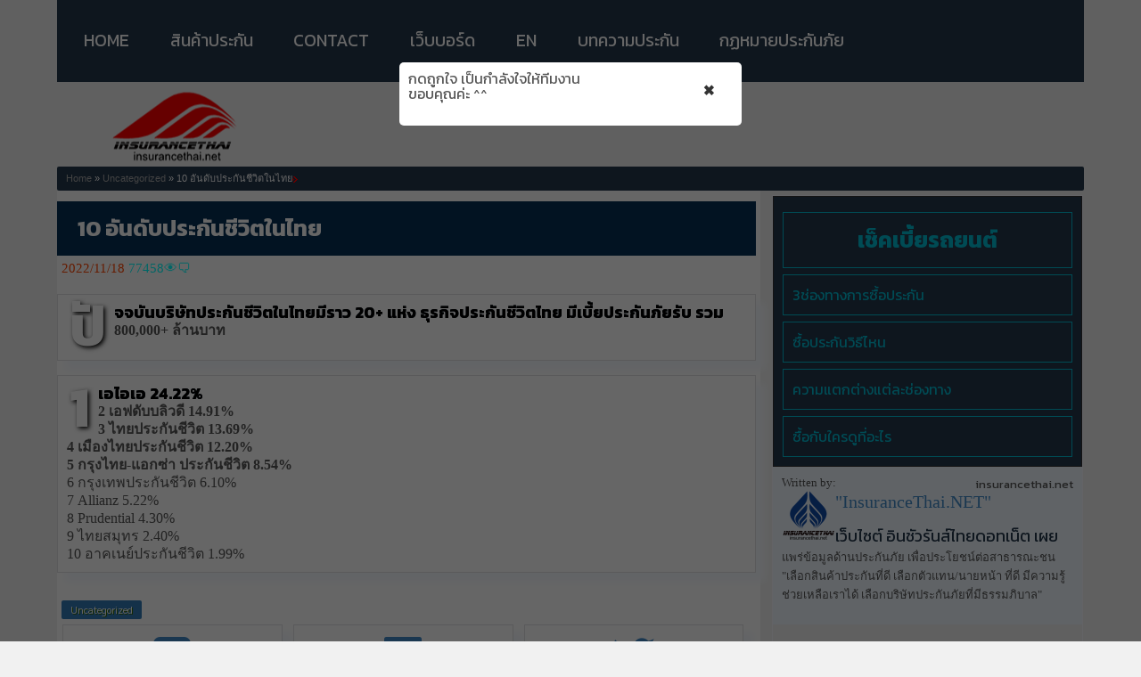

--- FILE ---
content_type: text/html; charset=UTF-8
request_url: https://www.insurancethai.net/10-%E0%B8%AD%E0%B8%B1%E0%B8%99%E0%B8%94%E0%B8%B1%E0%B8%9A%E0%B8%9B%E0%B8%A3%E0%B8%B0%E0%B8%81%E0%B8%B1%E0%B8%99%E0%B8%8A%E0%B8%B5%E0%B8%A7%E0%B8%B4%E0%B8%95%E0%B9%83%E0%B8%99%E0%B9%84%E0%B8%97/
body_size: 16018
content:
<link href="https://fonts.googleapis.com/css?family=Kanit:400,500,700,900&display=swap" rel="stylesheet"><link href="https://fonts.googleapis.com/css?family=Chakra+Petch&display=swap" rel="stylesheet"><link href="https://fonts.googleapis.com/css?family=Sarabun&display=swap" rel="stylesheet"><link href="https://fonts.googleapis.com/css?family=Athiti|Itim|Sriracha&amp;subset=thai" rel="stylesheet"> <!DOCTYPE html><html lang="th"><head><link media="screen" href="https://www.insurancethai.net/wp-content/cache/autoptimize/css/autoptimize_5a8b4d808394b3e4360c604e572a6bf4.css" rel="stylesheet"><link media="all" href="https://www.insurancethai.net/wp-content/cache/autoptimize/css/autoptimize_61944028e1aba73f2991acd2755ed02d.css" rel="stylesheet"><title>10 อันดับประกันชีวิตในไทย &laquo;  insurancethai.net⭐️</title><meta charset="utf-8" /><meta name="keywords" content="  10 อันดับประกันชีวิตในไทย , insurancethai.net⭐️"/><meta name="description" content="ปัจจบันบริษัทประกันชีวิตในไทยมีราว 20+ แห่ง ธุรกิจประกันชีวิตไทย มีเบี้ยประกันภัยรับ รวม 800,000+ [&hellip;] | ศูนย์รวมประกันภัย ⭐️"><meta name="viewport" content="width=device-width, initial-scale=1.0" /><meta name="Robots" content="index,follow"><meta name="Robots" content="all"><meta name="Generator" content="wordpress cms"><meta name="Author" content="insurancethai.net"><link rel="shortcut icon" type="image/x-icon" href="https://insurancethai.net/wp-content/themes/insurancecenter/favicon.ico"> <script type="text/javascript" src="https://www.insurancethai.net/wp-content/cache/autoptimize/js/autoptimize_single_1e8ba097b9e429042ffd975c92f29b68.js"></script> <link rel="pingback" href="https://www.insurancethai.net/xmlrpc.php" /><meta name='robots' content='max-image-preview:large' /><link rel="https://api.w.org/" href="https://www.insurancethai.net/wp-json/" /><link rel="alternate" title="JSON" type="application/json" href="https://www.insurancethai.net/wp-json/wp/v2/posts/20062" /><link rel="EditURI" type="application/rsd+xml" title="RSD" href="https://www.insurancethai.net/xmlrpc.php?rsd" /><link rel="canonical" href="https://www.insurancethai.net/10-%e0%b8%ad%e0%b8%b1%e0%b8%99%e0%b8%94%e0%b8%b1%e0%b8%9a%e0%b8%9b%e0%b8%a3%e0%b8%b0%e0%b8%81%e0%b8%b1%e0%b8%99%e0%b8%8a%e0%b8%b5%e0%b8%a7%e0%b8%b4%e0%b8%95%e0%b9%83%e0%b8%99%e0%b9%84%e0%b8%97/" /><link rel='shortlink' href='https://www.insurancethai.net/?p=20062' /><link rel="alternate" title="oEmbed (JSON)" type="application/json+oembed" href="https://www.insurancethai.net/wp-json/oembed/1.0/embed?url=https%3A%2F%2Fwww.insurancethai.net%2F10-%25e0%25b8%25ad%25e0%25b8%25b1%25e0%25b8%2599%25e0%25b8%2594%25e0%25b8%25b1%25e0%25b8%259a%25e0%25b8%259b%25e0%25b8%25a3%25e0%25b8%25b0%25e0%25b8%2581%25e0%25b8%25b1%25e0%25b8%2599%25e0%25b8%258a%25e0%25b8%25b5%25e0%25b8%25a7%25e0%25b8%25b4%25e0%25b8%2595%25e0%25b9%2583%25e0%25b8%2599%25e0%25b9%2584%25e0%25b8%2597%2F" /><link rel="alternate" title="oEmbed (XML)" type="text/xml+oembed" href="https://www.insurancethai.net/wp-json/oembed/1.0/embed?url=https%3A%2F%2Fwww.insurancethai.net%2F10-%25e0%25b8%25ad%25e0%25b8%25b1%25e0%25b8%2599%25e0%25b8%2594%25e0%25b8%25b1%25e0%25b8%259a%25e0%25b8%259b%25e0%25b8%25a3%25e0%25b8%25b0%25e0%25b8%2581%25e0%25b8%25b1%25e0%25b8%2599%25e0%25b8%258a%25e0%25b8%25b5%25e0%25b8%25a7%25e0%25b8%25b4%25e0%25b8%2595%25e0%25b9%2583%25e0%25b8%2599%25e0%25b9%2584%25e0%25b8%2597%2F&#038;format=xml" /><link rel='stylesheet' href='https://use.fontawesome.com/releases/v5.4.1/css/all.css'>  <script async src="https://www.googletagmanager.com/gtag/js?id=UA-123499604-2"></script> <script>window.dataLayer = window.dataLayer || [];
  function gtag(){dataLayer.push(arguments);}
  gtag('js', new Date());

  gtag('config', 'UA-123499604-2');</script> <script async src="https://pagead2.googlesyndication.com/pagead/js/adsbygoogle.js?client=ca-pub-2394465207576591"
     crossorigin="anonymous"></script> </head><body><header><link rel='stylesheet prefetch' href='https://use.fontawesome.com/releases/v5.3.1/css/all.css'> <script src='https://insurancethai.net/wp-content/themes/insurancecenter/menu-r/jquery.min.js'></script><nav id="site-navigation" class="main-navigation" role="navigation"> <button class="menu-toggle">insurancethai.net⭐️</button><div class="menu-insurancethai-container"><ul id="menu-insurancethai" class="nav-menu"><li id="menu-item-10562" class="menu-item menu-item-type-custom menu-item-object-custom menu-item-home menu-item-10562"><a href="https://www.insurancethai.net/">Home</a></li><li id="menu-item-18023" class="menu-item menu-item-type-custom menu-item-object-custom menu-item-home menu-item-has-children menu-item-18023"><a href="https://www.insurancethai.net/">สินค้าประกัน</a><ul class="sub-menu"><li id="menu-item-13889" class="menu-item menu-item-type-taxonomy menu-item-object-category menu-item-13889"><a href="https://www.insurancethai.net/category/life-insurance/">ประกันชีวิต</a></li><li id="menu-item-10567" class="menu-item menu-item-type-taxonomy menu-item-object-category menu-item-10567"><a href="https://www.insurancethai.net/category/health-insurance/">ประกันสุขภาพ</a></li><li id="menu-item-10571" class="menu-item menu-item-type-taxonomy menu-item-object-category menu-item-10571"><a href="https://www.insurancethai.net/category/personal-accident-insurance/">ประกันอุบัติเหตุ</a></li><li id="menu-item-10569" class="menu-item menu-item-type-taxonomy menu-item-object-category menu-item-10569"><a href="https://www.insurancethai.net/category/fire-insurance/">ประกันไฟ</a></li><li id="menu-item-10565" class="menu-item menu-item-type-taxonomy menu-item-object-category menu-item-10565"><a href="https://www.insurancethai.net/category/motor-insurance/">ประกันรถยนต์</a></li></ul></li><li id="menu-item-10573" class="menu-item menu-item-type-post_type menu-item-object-page menu-item-10573"><a href="https://www.insurancethai.net/contact/">Contact</a></li><li id="menu-item-10577" class="menu-item menu-item-type-custom menu-item-object-custom menu-item-10577"><a href="https://www.insurancethai.net/webboard/">เว็บบอร์ด</a></li><li id="menu-item-10576" class="menu-item menu-item-type-custom menu-item-object-custom menu-item-10576"><a href="https://translate.google.com/translate?sl=th&#038;tl=en&#038;js=y&#038;prev=_t&#038;hl=en&#038;ie=UTF-8&#038;u=http%3A%2F%2Finsurancethai.net">EN</a></li><li id="menu-item-18024" class="menu-item menu-item-type-custom menu-item-object-custom menu-item-home menu-item-has-children menu-item-18024"><a href="https://www.insurancethai.net/">บทความประกัน</a><ul class="sub-menu"><li id="menu-item-18025" class="menu-item menu-item-type-taxonomy menu-item-object-category menu-item-18025"><a href="https://www.insurancethai.net/category/insurance-of-bank/">insurance of bank</a></li><li id="menu-item-18026" class="menu-item menu-item-type-taxonomy menu-item-object-category menu-item-18026"><a href="https://www.insurancethai.net/category/insurance-clip/">insurance-clip</a></li><li id="menu-item-18027" class="menu-item menu-item-type-taxonomy menu-item-object-category current-post-ancestor current-menu-parent current-post-parent menu-item-18027"><a href="https://www.insurancethai.net/category/uncategorized/">Uncategorized</a></li><li id="menu-item-18028" class="menu-item menu-item-type-taxonomy menu-item-object-category menu-item-18028"><a href="https://www.insurancethai.net/category/%e0%b8%81%e0%b8%8f%e0%b8%ab%e0%b8%a1%e0%b8%b2%e0%b8%a2/">กฏหมาย</a></li></ul></li><li id="menu-item-18029" class="menu-item menu-item-type-taxonomy menu-item-object-category menu-item-18029"><a href="https://www.insurancethai.net/category/%e0%b8%81%e0%b8%8f%e0%b8%ab%e0%b8%a1%e0%b8%b2%e0%b8%a2%e0%b8%9b%e0%b8%a3%e0%b8%b0%e0%b8%81%e0%b8%b1%e0%b8%99%e0%b8%a0%e0%b8%b1%e0%b8%a2/">กฏหมายประกันภัย</a></li></ul></div></nav><div class="top-menu" style="margin-top:10px;"><div class="left"><a href="https://www.insurancethai.net"><div class="logo" alt="insurancethai.net logo"></div></a></div><div class="logo-text">INSURANCETHAI.NET<div style="font-size:10px;font-weight:normal;"> Thu 15/01/2026 1:15:12</div></div></div><div class="header"><div class="head-banner right"></div></div></header><div class="clear"></div><article id="maincontent"><div class="menu2022"><div class="inner-box-h"> <a href="https://www.insurancethai.net/"><img style="width:auto;height:35px;" src="https://www.insurancethai.net/webboard/insurancethai-logo.png"></a></div></div><div class="breadcramb"><a href="https://www.insurancethai.net">Home</a> » <a href="https://www.insurancethai.net/category/uncategorized/" rel="category tag">Uncategorized</a> » 10 อันดับประกันชีวิตในไทย<img src="https://insurancethai.net/wp-content/themes/insurancecenter/images/arrow-red.gif" alt=\"you are here\"></div><div id="recomment1" class="left"><section id="content"><div class="clear"></div><div class="left" id="content_single"><h1 style="font-family:kanit !important"> 10 อันดับประกันชีวิตในไทย</h1><div class="meta_author"> 2022/11/18 <span style="color:cyan;">77458👁️‍🗨️</span></div><div style="clear:both"></div><div class="custom-counter"><p>ปัจจบันบริษัทประกันชีวิตในไทยมีราว 20+  แห่ง <strong>ธุรกิจประกันชีวิตไทย มีเบี้ยประกันภัยรับ รวม 800,000+ ล้านบาท</strong></p><p><strong>1 เอไอเอ 24.22%<br />2 เอฟดับบลิวดี 14.91%<br />3 ไทยประกันชีวิต 13.69%<br />4 เมืองไทยประกันชีวิต 12.20%<br />5 กรุงไทย-แอกซ่า ประกันชีวิต 8.54%</strong><br />6 กรุงเทพประกันชีวิต 6.10%<br />7 Allianz 5.22%<br />8 Prudential 4.30%<br />9 ไทยสมุทร 2.40%<br />10 อาคเนย์ประกันชีวิต 1.99%</p></div> <br><div class="clear"></div><div style="clear:both"></div><div class="category-sky"><ul class="post-categories"><li><a href="https://www.insurancethai.net/category/uncategorized/" rel="category tag">Uncategorized</a></li></ul></div><div class="box-3L1"><p><a href="https://lineit.line.me/share/ui?url=https://insurancethai.net/10-%E0%B8%AD%E0%B8%B1%E0%B8%99%E0%B8%94%E0%B8%B1%E0%B8%9A%E0%B8%9B%E0%B8%A3%E0%B8%B0%E0%B8%81%E0%B8%B1%E0%B8%99%E0%B8%8A%E0%B8%B5%E0%B8%A7%E0%B8%B4%E0%B8%95%E0%B9%83%E0%B8%99%E0%B9%84%E0%B8%97/"><i class="fab fa-line fa-3x"></i><br>LINE</a></p></div><div class="box-3L1"><p><a target="_blank" href="https://www.facebook.com/sharer/sharer.php?u=https://insurancethai.net//10-%E0%B8%AD%E0%B8%B1%E0%B8%99%E0%B8%94%E0%B8%B1%E0%B8%9A%E0%B8%9B%E0%B8%A3%E0%B8%B0%E0%B8%81%E0%B8%B1%E0%B8%99%E0%B8%8A%E0%B8%B5%E0%B8%A7%E0%B8%B4%E0%B8%95%E0%B9%83%E0%B8%99%E0%B9%84%E0%B8%97/"><i class="fab fa-facebook fa-3x"></i><br>Facebook</a></p></div><div class="box-3L1"><p><a href="https://twitter.com/intent/tweet?url=https://insurancethai.net//10-%E0%B8%AD%E0%B8%B1%E0%B8%99%E0%B8%94%E0%B8%B1%E0%B8%9A%E0%B8%9B%E0%B8%A3%E0%B8%B0%E0%B8%81%E0%B8%B1%E0%B8%99%E0%B8%8A%E0%B8%B5%E0%B8%A7%E0%B8%B4%E0%B8%95%E0%B9%83%E0%B8%99%E0%B9%84%E0%B8%97/"><i class="fab fa-twitter fa-3x"></i><br>TWITTER</a></p></div><div style="clear:both"></div> <br> <script async src="https://pagead2.googlesyndication.com/pagead/js/adsbygoogle.js?client=ca-pub-2394465207576591"
     crossorigin="anonymous"></script>  <ins class="adsbygoogle"
 style="display:block"
 data-ad-client="ca-pub-2394465207576591"
 data-ad-slot="7053917063"
 data-ad-format="auto"
 data-full-width-responsive="true"></ins> <script>(adsbygoogle = window.adsbygoogle || []).push({});</script> <br><section class="share-button-bar"><div class="social-share-bar"><div class="button-bar"> <a href="https://www.facebook.com/sharer/sharer.php?u=https://insurancethai.net//10-%E0%B8%AD%E0%B8%B1%E0%B8%99%E0%B8%94%E0%B8%B1%E0%B8%9A%E0%B8%9B%E0%B8%A3%E0%B8%B0%E0%B8%81%E0%B8%B1%E0%B8%99%E0%B8%8A%E0%B8%B5%E0%B8%A7%E0%B8%B4%E0%B8%95%E0%B9%83%E0%B8%99%E0%B9%84%E0%B8%97/" class="social-item" aria-label="Facebook"><i class="fab fa-facebook-f" aria-hidden="true"></i></a> <a href="https://twitter.com/home?status=https://insurancethai.net//10-%E0%B8%AD%E0%B8%B1%E0%B8%99%E0%B8%94%E0%B8%B1%E0%B8%9A%E0%B8%9B%E0%B8%A3%E0%B8%B0%E0%B8%81%E0%B8%B1%E0%B8%99%E0%B8%8A%E0%B8%B5%E0%B8%A7%E0%B8%B4%E0%B8%95%E0%B9%83%E0%B8%99%E0%B9%84%E0%B8%97/" class="social-item" aria-label="Twitter"><i class="fab fa-twitter" aria-hidden="true"></i></a> <a href="https://social-plugins.line.me/lineit/share?url=https://insurancethai.net//10-%E0%B8%AD%E0%B8%B1%E0%B8%99%E0%B8%94%E0%B8%B1%E0%B8%9A%E0%B8%9B%E0%B8%A3%E0%B8%B0%E0%B8%81%E0%B8%B1%E0%B8%99%E0%B8%8A%E0%B8%B5%E0%B8%A7%E0%B8%B4%E0%B8%95%E0%B9%83%E0%B8%99%E0%B9%84%E0%B8%97/" class="social-item" aria-label="Line"><i class="fab fa-line" aria-hidden="true"></i></a></div></div></section> <br><div style='background-color:#137C18
;margin-bottom:10px/*005F88*/;'><div style="text-align: center; margin: auto;width:70%;border:1px solid transparent;padding:0px;color:gold;"><aside><a href="https://www.insurancethai.net/contact" class="suggestx" target="_blank">💥[Ad] sponsor</a></aside></div></div><div id="single_notification1"><div style="color:#a0b1b9;"><i class="fa fa-list"></i> สอบถาม บริษัทประกันภัย เจ้าของผลิตภัณฑ์ หรือ ตัวแทน/นายหน้า ทั่วประเทศ</div><aside> <a class="suggest-flat-blue" target="_blank"href="https://www.insurancethai.net/life-insurance-company-list/">บ.ประกันชีวิต</a> <a class="suggest-flat-blue" target="_blank" href="https://www.insurancethai.net/nonlife-insurance-company-list/">บ.ประกันวินาศภัย</a></aside> <br><div style="text-align: center; margin: auto;width:70%;border:1px solid transparent;padding:0px;color:gold;"></div> <br></div><div id='popup1' class='overlay'><div class='popup'>กดถูกใจ เป็นกำลังใจให้ทีมงาน<br> ขอบคุณค่ะ ^^ <br> <br> <a class='close' href='#popup1'>&times;</a><div class='content'><div id='fb-root'></div> <script>(function(d, s, id) {
  var js, fjs = d.getElementsByTagName(s)[0];
  if (d.getElementById(id)) return;
  js = d.createElement(s); js.id = id;
  js.src = '//connect.facebook.net/th_TH/sdk.js#xfbml=1&version=v2.10&appId=114961215213797';
  fjs.parentNode.insertBefore(js, fjs);
}(document, 'script', 'facebook-jssdk'));</script> <div class='fb-page' data-href='https://www.facebook.com/insurancethai/' data-width='335' data-small-header='true' data-adapt-container-width='false' data-hide-cover='true' data-show-facepile='true'><blockquote cite='https://www.facebook.com/insurancethai/' class='fb-xfbml-parse-ignore'><a href='https://www.facebook.com/insurancethai/'>insurancethai.net</a></blockquote></div></div></div></div> <br><div style="text-align: center; margin: auto;width:70%;border:1px solid transparent;padding:0px;color:gold;"><div id="single_notification"> <a href="https://web.facebook.com/insurancethai" class="sxxx" target="_blank">คอมเม้นท์ที่เพจ</a> <button id="copy" class="sxxx">Copy URL</button><script>function _handleClick(event) {event.preventDefault();var textarea = document.createElement("textarea");textarea.select();try {var copiedURL = document.execCommand('copy');if (copiedURL) {alert('URL ถูกCopyแล้ว, ท่านสามารถนำไปวางได้เลย');} else {console.log('Copy failed');}} catch (err) {console.log('Copy failed',err);}document.body.removeChild(textarea);}document.getElementById('copy').addEventListener('click',_handleClick,false);</script>  <button id="print" class="sxxx" onclick="printContent('content_single');" >Print</button> <script>function printContent(el){
var restorepage = $('body').html();
var printcontent = $('#' + el).clone();
$('body').empty().html(printcontent);
window.print();
$('body').html(restorepage);
}</script> <a href="https://www.insurancethai.net/wp-content/themes/insurancecenter/out.php?https://share.724.co.th/www/a/ipXfOBOa/AM00065624" class="sxxx" target="_blank">💸 สินเชื่อ</a><div class="category-silver" style="margin-top:10px;"></div></div></div> <br><div id="frame3single"><div class="box-half"><div class="box-3s"> <a href="https://www.insurancethai.net/vehicles-insured-repairs/"  title="การส่งรถยนต์ที่เอาประกันไปซ่อม"><div class="ZoomIn"><div><figure> <img src="https://insurancethai.net/wp-content/themes/insurancecenter/images/default.png" alt="การส่งรถยนต์ที่เอาประกันไปซ่อม" width="#" height="#" /></figure></div></div> การส่งรถยนต์ที่เอาประกันไปซ่อม...</a></div><div class="box-3s"> <a href="https://www.insurancethai.net/%e0%b8%aa%e0%b8%b4%e0%b8%99%e0%b8%a1%e0%b8%b1%e0%b9%88%e0%b8%99%e0%b8%84%e0%b8%87%e0%b8%9b%e0%b8%a3%e0%b8%b0%e0%b8%81%e0%b8%b1%e0%b8%99%e0%b8%a0%e0%b8%b1%e0%b8%a2/"  title="สินมั่นคงประกันภัย"><div class="ZoomIn"><div><figure> <img src="https://insurancethai.net/wp-content/themes/insurancecenter/images/default.png" alt="สินมั่นคงประกันภัย" width="#" height="#" /></figure></div></div> สินมั่นคงประกันภัย...</a></div><div class="box-3s"> <a href="https://www.insurancethai.net/car-mistake/"  title="ความเข้าใจผิดในการใช้รถยนต์"><div class="ZoomIn"><div><figure> <img src="https://www.insurancethai.net/wp-content/uploads/car001.jpg" alt="ความเข้าใจผิดในการใช้รถยนต์" width="#" height="#" /></figure></div></div> ความเข้าใจผิดในการใช้รถยนต์...</a></div><div class="box-3s"> <a href="https://www.insurancethai.net/%e0%b8%9a%e0%b8%b2%e0%b8%87%e0%b8%81%e0%b8%ad%e0%b8%81%e0%b8%aa%e0%b8%ab%e0%b8%9b%e0%b8%a3%e0%b8%b0%e0%b8%81%e0%b8%b1%e0%b8%99%e0%b8%a0%e0%b8%b1%e0%b8%a2/"  title="บางกอกสหประกันภัย"><div class="ZoomIn"><div><figure> <img src="https://www.insurancethai.net/wp-content/uploads/bui-bangkok-union-insurance.jpg" alt="บางกอกสหประกันภัย" width="#" height="#" /></figure></div></div> บางกอกสหประกันภัย...</a></div></div><div class="clear"></div></section><div class="left" id="content_single"><div class="clear"></div><div class="comments-box"></div></div></div></div>  <script type="text/javascript">function addLink() {
	var selection = window.getSelection();
	var textCopy = selection.toString();
	var stringCopy = textCopy.substring(0, 250);
	var pagelink = '<br /><br /> อ่านต่อ : ' + document.location.href;
	var copytext = stringCopy + pagelink;
	var newdiv = document.createElement('div');
	newdiv.style.position = 'absolute';
	newdiv.style.left = '-99999px';
	document.body.appendChild(newdiv);
	newdiv.innerHTML = copytext;
	selection.selectAllChildren(newdiv);
	window.setTimeout(function () {document.body.removeChild(newdiv);}, 100);
} document.addEventListener('copy', addLink);window._taboola = window._taboola || [];_taboola.push({flush: true});</script> <div class="sidebar_r"><section><div class="bbox-3L"><div id="single_notification1" style="margin-left:0px"><aside> <a class="suggest-flat-blue" href='https://www.insurancethai.net/wp-content/themes/insurancecenter/out.php?https://share.724.co.th/insure/a/motor/AM00065624' target='_new'><h1><center><b>เช็คเบี้ยรถยนต์</b></center></h1></a> <a class="suggest-flat-blue" target="_blank" href="https://www.insurancethai.net/distribution-channels-to-purchase-an-insurance-policy/">3ช่องทางการซื้อประกัน</a> <a class="suggest-flat-blue" target="_blank" href="https://www.insurancethai.net/way-to-buy-insurance/">ซื้อประกันวิธีไหน</a> <a class="suggest-flat-blue" target="_blank" href="https://www.insurancethai.net/agent-broker-insurance-company/">ความแตกต่างแต่ละช่องทาง</a> <a class="suggest-flat-blue" target="_blank" href="https://www.insurancethai.net/insurance-channel-distribution-selection-criteria/">ซื้อกับใครดูที่อะไร</a></aside></div><div style="font-family: fantasy;font-size: 13px;padding:10px;background-color:aliceblue;">Written by:<div style="font-family: Kanit;font-size: 13px;float:right;">insurancethai.net</div><div id="author-bio"><div id="author-avatar" style="float:left;"><img alt='' src='https://secure.gravatar.com/avatar/552c6236c030a1b8ce6cab796b77757eb709adb3f6d07fc8c049dfced9ad5e96?s=60&#038;r=g' srcset='https://secure.gravatar.com/avatar/552c6236c030a1b8ce6cab796b77757eb709adb3f6d07fc8c049dfced9ad5e96?s=120&#038;r=g 2x' class='avatar avatar-60 photo' height='60' width='60' loading='lazy' decoding='async'/></div><div style="font-size:1.5em;"><a href="https://www.insurancethai.net/author/insurancethai/">"InsuranceThai.NET"</a></div><p>เว็บไซต์ อินชัวรันส์ไทยดอทเน็ต เผยแพร่ข้อมูลด้านประกันภัย เพื่อประโยชน์ต่อสาธารณะชน
"เลือกสินค้าประกันที่ดี เลือกตัวแทน/นายหน้า ที่ดี มีความรู้ ช่วยเหลือเราได้ เลือกบริษัทประกันภัยที่มีธรรมภิบาล"</p></div></div> <br><div class="box-3L1"><p><a href="https://www.insurancethai.net/contact/"><i class="fas fa-comments fa-4x"></i><br>ติดต่อเรา</a></p></div><div class="box-3L1"><p><a target="_blank" href="https://web.facebook.com/insurancethai"><i class="fab fa-facebook-square fa-4x"></i><br>Facebook</a></p></div><div class="box-3L1"><p><a href="https://www.insurancethai.net/qa"><i class="fas fa-phone-slash fa-4x"></i><br>...</a></p></div><div style="clear:both"></div><ul><li class="tpsp"><a href="https://www.insurancethai.net/%e0%b9%80%e0%b8%9b%e0%b8%a3%e0%b8%b5%e0%b8%a2%e0%b8%9a%e0%b9%80%e0%b8%97%e0%b8%b5%e0%b8%a2%e0%b8%9a%e0%b8%9b%e0%b8%a3%e0%b8%b0%e0%b8%81%e0%b8%b1%e0%b8%99%e0%b8%a3%e0%b8%96%e0%b8%a2%e0%b8%99%e0%b8%95/">เปรียบเทียบประกันรถยนต์ กรุงเทพประกันภัย vs ธนชาตประกันภัย</a></li><li class="tpsp"><a href="https://www.insurancethai.net/tfrs-17-%e0%b8%a1%e0%b8%b2%e0%b8%95%e0%b8%a3%e0%b8%90%e0%b8%b2%e0%b8%99%e0%b8%81%e0%b8%b2%e0%b8%a3%e0%b8%a3%e0%b8%b2%e0%b8%a2%e0%b8%87%e0%b8%b2%e0%b8%99%e0%b8%97%e0%b8%b2%e0%b8%87%e0%b8%81%e0%b8%b2/">TFRS 17 (มาตรฐานการรายงานทางการเงิน ฉบับที่ 17 เรื่อง สัญญาประกันภัย)</a></li><li class="tpsp"><a href="https://www.insurancethai.net/%e0%b8%ab%e0%b8%b8%e0%b9%89%e0%b8%99-bla-%e0%b8%81%e0%b8%a3%e0%b8%b8%e0%b8%87%e0%b9%80%e0%b8%97%e0%b8%9e%e0%b8%9b%e0%b8%a3%e0%b8%b0%e0%b8%81%e0%b8%b1%e0%b8%99%e0%b8%8a%e0%b8%b5%e0%b8%a7%e0%b8%b4/">หุ้น bla (กรุงเทพประกันชีวิต) เคยขึ้นไปที่ 60 + ปรับลงเป็น 10+</a></li><li class="tpsp"><a href="https://www.insurancethai.net/tqm-%e0%b8%a3%e0%b8%b2%e0%b8%84%e0%b8%b2%e0%b8%ab%e0%b8%b8%e0%b9%89%e0%b8%99%e0%b8%ad%e0%b8%a2%e0%b8%b9%e0%b9%88%e0%b8%97%e0%b8%b5%e0%b9%88-10-%e0%b8%95%e0%b9%89%e0%b8%99%e0%b9%86%e0%b9%80%e0%b8%9e/">tqm ราคาหุ้นอยู่ที่ 10 ต้นๆเพราะเหตุใด?</a></li><li class="tpsp"><a href="https://www.insurancethai.net/%e0%b9%80%e0%b8%84%e0%b8%94%e0%b8%b1%e0%b8%9a%e0%b8%9a%e0%b8%a5%e0%b8%b4%e0%b8%a7%e0%b9%84%e0%b8%ad-%e0%b8%9b%e0%b8%a3%e0%b8%b0%e0%b8%81%e0%b8%b1%e0%b8%99%e0%b8%a0%e0%b8%b1%e0%b8%a2-kwi-insurance/">เคดับบลิวไอ ประกันภัย (KWI insurance) : อัพเดท</a></li><li class="tpsp"><a href="https://www.insurancethai.net/%e0%b8%9a%e0%b8%a1%e0%b8%88-%e0%b9%80%e0%b8%84%e0%b8%94%e0%b8%b1%e0%b8%9a%e0%b8%9a%e0%b8%a5%e0%b8%b4%e0%b8%a7%e0%b9%84%e0%b8%ad-kwi-%e0%b8%8a%e0%b8%b5%e0%b9%89%e0%b9%81%e0%b8%88%e0%b8%87%e0%b8%81/">บมจ.เคดับบลิวไอ (KWI) ชี้แจงกรณีตลาดหลักทรัพย์ฯ ให้แจงเรื่อง คปภ. สั่งให้บริษัทย่อย KWI ประกันชีวิต แก้ไขฐานะเงินกองทุน</a></li><li class="tpsp"><a href="https://www.insurancethai.net/%e0%b8%81%e0%b8%b2%e0%b8%a3%e0%b8%95%e0%b9%88%e0%b8%ad%e0%b8%9b%e0%b8%a3%e0%b8%b0%e0%b8%81%e0%b8%b1%e0%b8%99%e0%b8%9c%e0%b8%b9%e0%b9%89%e0%b8%95%e0%b8%a3%e0%b8%a7%e0%b8%88%e0%b8%aa%e0%b8%ad%e0%b8%9a/">การต่อประกันผู้ตรวจสอบอาคาร</a></li><li class="tpsp"><a href="https://www.insurancethai.net/copayment/">Copayment (ค่าใช้จ่ายร่วม) สำหรับประกันสุขภาพ</a></li><li class="tpsp"><a href="https://www.insurancethai.net/%e0%b8%a7%e0%b8%b2%e0%b8%87%e0%b9%81%e0%b8%9c%e0%b8%99%e0%b8%97%e0%b8%b3%e0%b8%9b%e0%b8%a3%e0%b8%b0%e0%b8%81%e0%b8%b1%e0%b8%99%e0%b8%aa%e0%b8%b8%e0%b8%82%e0%b8%a0%e0%b8%b2%e0%b8%9e-2025/">วางแผนทำประกันสุขภาพของมนุษย์เงินเดือน</a></li><li class="tpsp"><a href="https://www.insurancethai.net/hospitalroomrate2024/">อัตราค่าห้องโรงพยาบาลเอกชนปี 2567 | 2024 (ถึงประมาณ 10,000)</a></li><li class="tpsp"><a href="https://www.insurancethai.net/%e0%b8%aa%e0%b8%b4%e0%b8%99%e0%b8%a1%e0%b8%b1%e0%b9%88%e0%b8%99%e0%b8%84%e0%b8%87%e0%b8%af-%e0%b8%97%e0%b8%a3%e0%b8%b1%e0%b8%9e%e0%b8%a2%e0%b9%8c%e0%b8%aa%e0%b8%b4%e0%b8%99%e0%b9%80%e0%b8%ab%e0%b8%a5/">สินมั่นคงฯ ทรัพย์สินเหลือ 5,000 ล้าน กปว.เร่งขาย “ตึก-รถยนต์” จ่ายหนี้</a></li><li class="tpsp"><a href="https://www.insurancethai.net/%e0%b8%84%e0%b8%9b%e0%b8%a0-%e0%b8%a2%e0%b8%81%e0%b8%a3%e0%b8%b0%e0%b8%94%e0%b8%b1%e0%b8%9a%e0%b8%a1%e0%b8%b2%e0%b8%95%e0%b8%a3%e0%b8%90%e0%b8%b2%e0%b8%99%e0%b8%81%e0%b8%b2%e0%b8%a3%e0%b8%9b%e0%b8%a3/">คปภ.ยกระดับมาตรฐานการประกันสุขภาพ</a></li><li class="tpsp"><a href="https://www.insurancethai.net/%e0%b8%81%e0%b8%ad%e0%b8%87%e0%b8%97%e0%b8%b8%e0%b8%99%e0%b8%9b%e0%b8%a3%e0%b8%b0%e0%b8%81%e0%b8%b1%e0%b8%99%e0%b8%a7%e0%b8%b4%e0%b8%99%e0%b8%b2%e0%b8%a8%e0%b8%a0%e0%b8%b1%e0%b8%a2%e0%b8%a1%e0%b8%b5/">กองทุนประกันวินาศภัยมีหนี้เฉียด 100,000 ล้านบาท ลูกหนี้กว่า 1,300,000 ล้านราย</a></li><li class="tpsp"><a href="https://www.insurancethai.net/%e0%b8%aa%e0%b8%96%e0%b8%b2%e0%b8%99%e0%b8%b0%e0%b8%82%e0%b8%ad%e0%b8%87-%e0%b8%84%e0%b8%9b%e0%b8%a0-%e0%b8%ab%e0%b8%99%e0%b9%88%e0%b8%a7%e0%b8%a2%e0%b8%87%e0%b8%b2%e0%b8%99%e0%b8%97%e0%b8%b5/">สถานะของ คปภ. หน่วยงานที่ดูแลประกันภัย (ประกันชีวิต+วินาศภัย) เป็นหน่วยงานรัฐหรือ รัฐวิสาหกิจ?</a></li><li class="tpsp"><a href="https://www.insurancethai.net/%e0%b8%81%e0%b8%ad%e0%b8%87%e0%b8%97%e0%b8%b8%e0%b8%99%e0%b8%9b%e0%b8%a3%e0%b8%b0%e0%b8%81%e0%b8%b1%e0%b8%99%e0%b8%a7%e0%b8%b4%e0%b8%99%e0%b8%b2%e0%b8%a8%e0%b8%a0%e0%b8%b1%e0%b8%a2%e0%b9%81%e0%b8%97/">กองทุนประกันวินาศภัยแทบหมดเกลี้ยง🤔</a></li><li class="tpsp"><a href="https://www.insurancethai.net/%e0%b8%aa%e0%b8%b0%e0%b8%9e%e0%b8%b2%e0%b8%99%e0%b8%96%e0%b8%a5%e0%b9%88%e0%b8%a1%e0%b9%83%e0%b8%99%e0%b8%9a%e0%b8%b1%e0%b8%a5%e0%b8%95%e0%b8%b4%e0%b8%a1%e0%b8%ad%e0%b8%a3%e0%b9%8c-%e0%b8%9b%e0%b8%a3/">สะพานถล่มในบัลติมอร์: ประกันภัย</a></li><li class="tpsp"><a href="https://www.insurancethai.net/%e0%b9%83%e0%b8%8a%e0%b9%89%e0%b8%99%e0%b9%89%e0%b8%b3%e0%b9%81%e0%b8%82%e0%b9%87%e0%b8%87%e0%b9%81%e0%b8%ab%e0%b9%89%e0%b8%87%e0%b9%81%e0%b8%8a%e0%b9%88%e0%b8%82%e0%b8%b2-%e0%b8%ab%e0%b8%a7%e0%b8%b1/">ใช้น้ำแข็งแห้งแช่ขา หวังเคลมประกัน</a></li><li class="tpsp"><a href="https://www.insurancethai.net/%e0%b8%aa%e0%b8%b3%e0%b8%99%e0%b8%b1%e0%b8%81%e0%b8%87%e0%b8%b2%e0%b8%99-%e0%b8%84%e0%b8%9b%e0%b8%a0/">สำนักงาน คปภ.</a></li><li class="tpsp"><a href="https://www.insurancethai.net/%e0%b8%84%e0%b8%9b%e0%b8%a0-%e0%b9%80%e0%b8%a3%e0%b9%88%e0%b8%87%e0%b8%96%e0%b8%81%e0%b8%aa%e0%b8%a1%e0%b8%b2%e0%b8%84%e0%b8%a1-%e0%b8%a3%e0%b8%9e-%e0%b9%80%e0%b8%ad%e0%b8%81%e0%b8%8a%e0%b8%99/">คปภ. เร่งถกสมาคม รพ.เอกชน ทำคู่มือมาตรฐานเบิกค่ารักษา ป้องฉ้อฉล</a></li><li class="tpsp"><a href="https://www.insurancethai.net/%e0%b8%84%e0%b8%9b%e0%b8%a0-%e0%b8%9d%e0%b8%b2%e0%b8%81-%e0%b8%ab%e0%b8%a5%e0%b8%b1%e0%b8%81%e0%b8%97%e0%b8%a3%e0%b8%b1%e0%b8%9e%e0%b8%a2%e0%b9%8c-%e0%b9%80%e0%b8%87%e0%b8%b4%e0%b8%99/">คปภ. ฝาก “หลักทรัพย์-เงินสำรอง” ธุรกิจประกัน 8 แสนล้าน ไว้กับแบงก์กรุงเทพ</a></li></ul><div id="sidebar_single"><div id="ads_insurancethai"><h5>ล่าสุด</h5><h6> <a href="https://www.insurancethai.net/%e0%b9%80%e0%b8%9b%e0%b8%a3%e0%b8%b5%e0%b8%a2%e0%b8%9a%e0%b9%80%e0%b8%97%e0%b8%b5%e0%b8%a2%e0%b8%9a%e0%b8%9b%e0%b8%a3%e0%b8%b0%e0%b8%81%e0%b8%b1%e0%b8%99%e0%b8%a3%e0%b8%96%e0%b8%a2%e0%b8%99%e0%b8%95/">เปรียบเทียบประกันรถยนต์ กรุงเทพประกันภัย vs ธนชาตประกันภัย</a></h6><h6> <a href="https://www.insurancethai.net/tfrs-17-%e0%b8%a1%e0%b8%b2%e0%b8%95%e0%b8%a3%e0%b8%90%e0%b8%b2%e0%b8%99%e0%b8%81%e0%b8%b2%e0%b8%a3%e0%b8%a3%e0%b8%b2%e0%b8%a2%e0%b8%87%e0%b8%b2%e0%b8%99%e0%b8%97%e0%b8%b2%e0%b8%87%e0%b8%81%e0%b8%b2/">TFRS 17 (มาตรฐานการรายงานทางการเงิน ฉบับที่ 17 เรื่อง สัญญาประกันภัย)</a></h6><h6> <a href="https://www.insurancethai.net/%e0%b8%ab%e0%b8%b8%e0%b9%89%e0%b8%99-bla-%e0%b8%81%e0%b8%a3%e0%b8%b8%e0%b8%87%e0%b9%80%e0%b8%97%e0%b8%9e%e0%b8%9b%e0%b8%a3%e0%b8%b0%e0%b8%81%e0%b8%b1%e0%b8%99%e0%b8%8a%e0%b8%b5%e0%b8%a7%e0%b8%b4/">หุ้น bla (กรุงเทพประกันชีวิต) เคยขึ้นไปที่ 60 + ปรับลงเป็น 10+</a></h6><h6> <a href="https://www.insurancethai.net/tqm-%e0%b8%a3%e0%b8%b2%e0%b8%84%e0%b8%b2%e0%b8%ab%e0%b8%b8%e0%b9%89%e0%b8%99%e0%b8%ad%e0%b8%a2%e0%b8%b9%e0%b9%88%e0%b8%97%e0%b8%b5%e0%b9%88-10-%e0%b8%95%e0%b9%89%e0%b8%99%e0%b9%86%e0%b9%80%e0%b8%9e/">tqm ราคาหุ้นอยู่ที่ 10 ต้นๆเพราะเหตุใด?</a></h6><h6> <a href="https://www.insurancethai.net/%e0%b9%80%e0%b8%84%e0%b8%94%e0%b8%b1%e0%b8%9a%e0%b8%9a%e0%b8%a5%e0%b8%b4%e0%b8%a7%e0%b9%84%e0%b8%ad-%e0%b8%9b%e0%b8%a3%e0%b8%b0%e0%b8%81%e0%b8%b1%e0%b8%99%e0%b8%a0%e0%b8%b1%e0%b8%a2-kwi-insurance/">เคดับบลิวไอ ประกันภัย (KWI insurance) : อัพเดท</a></h6></div> <br><div id="ads_insurancethai"> <a href="https://www.insurancethai.net/medical-liability-insurance-bki/" title="ประกันภัยความรับผิดผู้ประกอบวิชาชีพทางการแพทย์ กรุงเทพประกันภัย"><h6>ประกันภัยความรับผิดผู้ประกอบวิชาชีพทางการแพทย์ กรุงเทพประกันภัย...</h6></a> <a href="https://www.insurancethai.net/group-pa-tli/" title="การประกันอุบัติเหตุส่วนบุคคลกลุ่ม ธนชาตประกันชีวิต"><h6>การประกันอุบัติเหตุส่วนบุคคลกลุ่ม ธนชาตประกันชีวิต...</h6></a> <a href="https://www.insurancethai.net/smart-lady-sel/" title="สมาร์ท เลดี้ส์ 30/15 และ 36/18 &#8211; อาคเนย์ประกันชีวิต"><h6>สมาร์ท เลดี้ส์ 30/15 และ 36/18 &#8211; อาคเนย์ประกันชีวิต...</h6></a></div> <br><div class="clear"></div><aside id="text-24" class="widget widget_text"><div class="textwidget"><p><iframe loading="lazy" src="http://www.insurancethai.net/insurance-ranking/vote-non-life/lp_test.php" frameborder="0" scrolling="no"></iframe></p></div></aside><aside id="text-31" class="widget widget_text"><div class="textwidget"><p><iframe loading="lazy" src="http://www.insurancethai.net/insurance-ranking/vote-life/lp_test.php" style="font face:Tahoma"><br /> </iframe></p><p><iframe loading="lazy" src="http://www.insurancethai.net/insurance-ranking/vote-non-life/lp_test.php"><br /> </iframe></p></div></aside><div class="box-3L";> <a href="https://www.insurancethai.net/bla-%e0%b8%84%e0%b8%a3%e0%b8%b6%e0%b9%88%e0%b8%87%e0%b8%9b%e0%b8%b5%e0%b9%81%e0%b8%a3%e0%b8%81-2022-%e0%b8%81%e0%b8%b3%e0%b9%84%e0%b8%a3-14-3-1990-%e0%b8%a5%e0%b9%89%e0%b8%b2%e0%b8%99/"  title="BLA ครึ่งปีแรก 2022 กำไร 14.3% 1,990 ล้าน"><p>BLA ครึ่งปีแรก 2022 กำไร 14.3% 1,990 ล้าน...</p></a></div><div class="box-3L";> <a href="https://www.insurancethai.net/car-crash-insurers-victims/"  title="รถชนกัน บริษัทประกันไม่ใช่ผู้เสียหาย"><p>รถชนกัน บริษัทประกันไม่ใช่ผู้เสียหาย...</p></a></div><div class="box-3L";> <a href="https://www.insurancethai.net/motor2-insurance-thaiins/"  title="ประกันภัยรถยนตร์ประเภท 2+ (CAR INSURANCE 2+) &#8211; ไทยประกันภัย"><p>ประกันภัยรถยนตร์ประเภท 2+ (CAR INSURANCE 2+) &#8211; ไทยประกันภัย...</p></a></div><div class="tag"><a href="https://www.insurancethai.net/tag/%e0%b8%81%e0%b8%a3%e0%b8%b8%e0%b8%87%e0%b9%80%e0%b8%97%e0%b8%9e%e0%b8%9b%e0%b8%a3%e0%b8%b0%e0%b8%81%e0%b8%b1%e0%b8%99%e0%b8%a0%e0%b8%b1%e0%b8%a2/" class="tag-cloud-link tag-link-395 tag-link-position-1" style="font-size: 10px;">กรุงเทพประกันภัย</a> <a href="https://www.insurancethai.net/tag/%e0%b9%82%e0%b8%95%e0%b9%80%e0%b8%81%e0%b8%b5%e0%b8%a2%e0%b8%a7%e0%b8%a1%e0%b8%b2%e0%b8%a3%e0%b8%b5%e0%b8%99/" class="tag-cloud-link tag-link-417 tag-link-position-2" style="font-size: 10px;">โตเกียวมารีนประกันชีวิต</a> <a href="https://www.insurancethai.net/tag/%e0%b8%9b%e0%b8%a3%e0%b8%b0%e0%b8%81%e0%b8%b1%e0%b8%99%e0%b8%a0%e0%b8%b1%e0%b8%a2%e0%b9%84%e0%b8%97%e0%b8%a2%e0%b8%a7%e0%b8%b4%e0%b8%a7%e0%b8%b1%e0%b8%92%e0%b8%99%e0%b9%8c/" class="tag-cloud-link tag-link-429 tag-link-position-3" style="font-size: 10px;">ประกันภัยไทยวิวัฒน์</a> <a href="https://www.insurancethai.net/tag/%e0%b8%ad%e0%b8%b2%e0%b8%84%e0%b9%80%e0%b8%99%e0%b8%a2%e0%b9%8c%e0%b8%9b%e0%b8%a3%e0%b8%b0%e0%b8%81%e0%b8%b1%e0%b8%99%e0%b8%8a%e0%b8%b5%e0%b8%a7%e0%b8%b4%e0%b8%95/" class="tag-cloud-link tag-link-425 tag-link-position-4" style="font-size: 10px;">อาคเนย์ประกันชีวิต</a> <a href="https://www.insurancethai.net/tag/%e0%b8%81%e0%b8%b2%e0%b8%a3%e0%b8%9b%e0%b8%a3%e0%b8%b0%e0%b8%81%e0%b8%b1%e0%b8%99%e0%b8%a3%e0%b8%96%e0%b8%a2%e0%b8%99%e0%b8%95%e0%b9%8c/" class="tag-cloud-link tag-link-186 tag-link-position-5" style="font-size: 10px;">การประกันรถยนต์</a> <a href="https://www.insurancethai.net/tag/fire-insurance/" class="tag-cloud-link tag-link-16 tag-link-position-6" style="font-size: 10px;">ประกันอัคคีภัย</a> <a href="https://www.insurancethai.net/tag/%e0%b9%80%e0%b8%88%e0%b9%89%e0%b8%b2%e0%b8%9e%e0%b8%a3%e0%b8%b0%e0%b8%a2%e0%b8%b2%e0%b8%9b%e0%b8%a3%e0%b8%b0%e0%b8%81%e0%b8%b1%e0%b8%99%e0%b8%a0%e0%b8%b1%e0%b8%a2/" class="tag-cloud-link tag-link-504 tag-link-position-7" style="font-size: 10px;">เจ้าพระยาประกันภัย</a> <a href="https://www.insurancethai.net/tag/%e0%b9%80%e0%b8%a1%e0%b8%b7%e0%b8%ad%e0%b8%87%e0%b9%84%e0%b8%97%e0%b8%a2%e0%b8%9b%e0%b8%a3%e0%b8%b0%e0%b8%81%e0%b8%b1%e0%b8%99%e0%b8%a0%e0%b8%b1%e0%b8%a2/" class="tag-cloud-link tag-link-476 tag-link-position-8" style="font-size: 10px;">เมืองไทยประกันภัย</a> <a href="https://www.insurancethai.net/tag/%e0%b8%98%e0%b8%99%e0%b8%8a%e0%b8%b2%e0%b8%95%e0%b8%9b%e0%b8%a3%e0%b8%b0%e0%b8%81%e0%b8%b1%e0%b8%99%e0%b8%a0%e0%b8%b1%e0%b8%a2/" class="tag-cloud-link tag-link-495 tag-link-position-9" style="font-size: 10px;">ธนชาตประกันภัย</a> <a href="https://www.insurancethai.net/tag/%e0%b8%aa%e0%b8%a1%e0%b9%82%e0%b8%9e%e0%b8%98%e0%b8%b4%e0%b9%8c%e0%b9%80%e0%b8%88%e0%b9%81%e0%b8%9b%e0%b8%99%e0%b8%9b%e0%b8%a3%e0%b8%b0%e0%b8%81%e0%b8%b1%e0%b8%99%e0%b8%a0%e0%b8%b1%e0%b8%a2/" class="tag-cloud-link tag-link-456 tag-link-position-10" style="font-size: 10px;">สมโพธิ์เจแปนประกันภัย(ประเทศไทย)</a> <a href="https://www.insurancethai.net/tag/health-insurance/" class="tag-cloud-link tag-link-6 tag-link-position-11" style="font-size: 10px;">ประกันสุขภาพ</a> <a href="https://www.insurancethai.net/tag/%e0%b9%80%e0%b8%97%e0%b9%80%e0%b8%a7%e0%b8%a8%e0%b8%9b%e0%b8%a3%e0%b8%b0%e0%b8%81%e0%b8%b1%e0%b8%99%e0%b8%a0%e0%b8%b1%e0%b8%a2/" class="tag-cloud-link tag-link-511 tag-link-position-12" style="font-size: 10px;">เทเวศประกันภัย</a> <a href="https://www.insurancethai.net/tag/%e0%b9%84%e0%b8%ad%e0%b9%80%e0%b8%ad%e0%b9%87%e0%b8%99%e0%b8%88%e0%b8%b5%e0%b8%9b%e0%b8%a3%e0%b8%b0%e0%b8%81%e0%b8%b1%e0%b8%99%e0%b8%8a%e0%b8%b5%e0%b8%a7%e0%b8%b4%e0%b8%95/" class="tag-cloud-link tag-link-424 tag-link-position-13" style="font-size: 10px;">ไอเอ็นจีประกันชีวิต</a> <a href="https://www.insurancethai.net/tag/%e0%b8%ad%e0%b8%a2%e0%b8%b8%e0%b8%98%e0%b8%a2%e0%b8%b2%e0%b8%ad%e0%b8%a5%e0%b8%b4%e0%b8%ad%e0%b8%b1%e0%b8%99%e0%b8%8b%e0%b9%8c%e0%b8%8b%e0%b8%b5%e0%b8%9e%e0%b8%b5/" class="tag-cloud-link tag-link-61 tag-link-position-14" style="font-size: 10px;">อยุธยาอลิอันซ์ซี.พี.ประกันชีวิต</a> <a href="https://www.insurancethai.net/tag/%e0%b8%9b%e0%b8%a3%e0%b8%b0%e0%b8%81%e0%b8%b1%e0%b8%99%e0%b8%a0%e0%b8%b1%e0%b8%a2%e0%b8%9c%e0%b8%b9%e0%b9%89%e0%b9%80%e0%b8%a5%e0%b9%88%e0%b8%99%e0%b8%81%e0%b8%ad%e0%b8%a5%e0%b9%8c%e0%b8%9f/" class="tag-cloud-link tag-link-445 tag-link-position-15" style="font-size: 10px;">ประกันภัยผู้เล่นกอล์ฟ</a> <a href="https://www.insurancethai.net/tag/the-life-insurance/" class="tag-cloud-link tag-link-156 tag-link-position-16" style="font-size: 10px;">การประกันชีวิต</a> <a href="https://www.insurancethai.net/tag/%e0%b8%aa%e0%b8%b4%e0%b8%99%e0%b8%a1%e0%b8%b1%e0%b9%88%e0%b8%99%e0%b8%84%e0%b8%87%e0%b8%9b%e0%b8%a3%e0%b8%b0%e0%b8%81%e0%b8%b1%e0%b8%99%e0%b8%a0%e0%b8%b1%e0%b8%a2/" class="tag-cloud-link tag-link-505 tag-link-position-17" style="font-size: 10px;">สินมั่นคงประกันภัย</a> <a href="https://www.insurancethai.net/tag/%e0%b8%9e%e0%b8%a3%e0%b8%9a/" class="tag-cloud-link tag-link-350 tag-link-position-18" style="font-size: 10px;">พรบ</a> <a href="https://www.insurancethai.net/tag/%e0%b8%a1%e0%b8%b4%e0%b8%95%e0%b8%a3%e0%b9%81%e0%b8%97%e0%b9%89%e0%b8%9b%e0%b8%a3%e0%b8%b0%e0%b8%81%e0%b8%b1%e0%b8%99%e0%b8%a0%e0%b8%b1%e0%b8%a2/" class="tag-cloud-link tag-link-518 tag-link-position-19" style="font-size: 10px;">มิตรแท้ประกันภัย</a> <a href="https://www.insurancethai.net/tag/%e0%b8%9b%e0%b8%a3%e0%b8%b0%e0%b8%81%e0%b8%b1%e0%b8%99%e0%b8%8a%e0%b8%b5%e0%b8%a7%e0%b8%b4%e0%b8%95/" class="tag-cloud-link tag-link-336 tag-link-position-20" style="font-size: 10px;">ประกันชีวิต</a> <a href="https://www.insurancethai.net/tag/%e0%b8%81%e0%b8%b2%e0%b8%a3%e0%b8%9b%e0%b8%a3%e0%b8%b0%e0%b8%81%e0%b8%b1%e0%b8%99%e0%b8%a0%e0%b8%b1%e0%b8%a2%e0%b8%9b%e0%b8%a3%e0%b8%b0%e0%b8%81%e0%b8%b1%e0%b8%99%e0%b8%a7%e0%b8%b4%e0%b8%99%e0%b8%b2/" class="tag-cloud-link tag-link-218 tag-link-position-21" style="font-size: 10px;">การประกันภัย(ประกันวินาศภัย)</a> <a href="https://www.insurancethai.net/tag/rider/" class="tag-cloud-link tag-link-35 tag-link-position-22" style="font-size: 10px;">rider</a> <a href="https://www.insurancethai.net/tag/%e0%b8%aa%e0%b8%a2%e0%b8%b2%e0%b8%a1%e0%b8%8b%e0%b8%b1%e0%b8%a1%e0%b8%8b%e0%b8%b8%e0%b8%87%e0%b8%9b%e0%b8%a3%e0%b8%b0%e0%b8%81%e0%b8%b1%e0%b8%99%e0%b8%8a%e0%b8%b5%e0%b8%a7%e0%b8%b4%e0%b8%95/" class="tag-cloud-link tag-link-428 tag-link-position-23" style="font-size: 10px;">สยามซัมซุงประกันชีวิต</a> <a href="https://www.insurancethai.net/tag/%e0%b8%9b%e0%b8%a3%e0%b8%b0%e0%b8%81%e0%b8%b1%e0%b8%99%e0%b8%a0%e0%b8%b1%e0%b8%a2%e0%b9%80%e0%b8%9a%e0%b9%87%e0%b8%94%e0%b9%80%e0%b8%95%e0%b8%a5%e0%b9%87%e0%b8%94/" class="tag-cloud-link tag-link-401 tag-link-position-24" style="font-size: 10px;">ประกันภัยเบ็ดเตล็ด</a> <a href="https://www.insurancethai.net/tag/%e0%b8%81%e0%b9%89%e0%b8%b2%e0%b8%a7%e0%b8%97%e0%b8%b1%e0%b8%99%e0%b8%9b%e0%b8%a3%e0%b8%b0%e0%b8%81%e0%b8%b1%e0%b8%99%e0%b8%a0%e0%b8%b1%e0%b8%a2/" class="tag-cloud-link tag-link-515 tag-link-position-25" style="font-size: 10px;">ก้าวทันประกันภัย</a> <a href="https://www.insurancethai.net/tag/ace/" class="tag-cloud-link tag-link-64 tag-link-position-26" style="font-size: 10px;">ace</a> <a href="https://www.insurancethai.net/tag/%e0%b8%81%e0%b8%b2%e0%b8%a3%e0%b9%80%e0%b8%87%e0%b8%b4%e0%b8%99-%e0%b8%81%e0%b8%b2%e0%b8%a3%e0%b8%a5%e0%b8%87%e0%b8%97%e0%b8%b8%e0%b8%99-%e0%b8%98%e0%b8%b8%e0%b8%a3%e0%b8%81%e0%b8%b4%e0%b8%88/" class="tag-cloud-link tag-link-526 tag-link-position-27" style="font-size: 10px;">การเงิน การลงทุน ธุรกิจ</a> <a href="https://www.insurancethai.net/tag/%e0%b8%9b%e0%b8%a3%e0%b8%b0%e0%b8%81%e0%b8%b1%e0%b8%99%e0%b8%aa%e0%b8%b8%e0%b8%82%e0%b8%a0%e0%b8%b2%e0%b8%9e%e0%b8%aa%e0%b8%b4%e0%b8%99%e0%b8%84%e0%b9%89%e0%b8%b2/" class="tag-cloud-link tag-link-538 tag-link-position-28" style="font-size: 10px;">ประกันสุขภาพ(สินค้า)</a> <a href="https://www.insurancethai.net/tag/%e0%b9%84%e0%b8%97%e0%b8%a2%e0%b8%9b%e0%b8%a3%e0%b8%b0%e0%b8%81%e0%b8%b1%e0%b8%99%e0%b8%8a%e0%b8%b5%e0%b8%a7%e0%b8%b4%e0%b8%95/" class="tag-cloud-link tag-link-407 tag-link-position-29" style="font-size: 10px;">ไทยประกันชีวิต</a> <a href="https://www.insurancethai.net/tag/%e0%b8%9b%e0%b8%a3%e0%b8%b0%e0%b8%81%e0%b8%b1%e0%b8%99%e0%b8%8a%e0%b8%b5%e0%b8%a7%e0%b8%b4%e0%b8%95%e0%b8%95%e0%b8%a5%e0%b8%ad%e0%b8%94%e0%b8%8a%e0%b8%b5%e0%b8%9e/" class="tag-cloud-link tag-link-394 tag-link-position-30" style="font-size: 10px;">ประกันชีวิตตลอดชีพ</a> <a href="https://www.insurancethai.net/tag/%e0%b9%80%e0%b8%ad%e0%b8%8b%e0%b9%84%e0%b8%a5%e0%b8%9f%e0%b9%8c%e0%b9%81%e0%b8%ad%e0%b8%aa%e0%b8%8a%e0%b8%b1%e0%b8%a7%e0%b8%a3%e0%b8%b1%e0%b8%99%e0%b8%8b%e0%b9%8c/" class="tag-cloud-link tag-link-427 tag-link-position-31" style="font-size: 10px;">เอซไลฟ์แอสชัวรันซ์</a> <a href="https://www.insurancethai.net/tag/%e0%b8%9e%e0%b8%a3%e0%b8%b9%e0%b9%80%e0%b8%94%e0%b9%87%e0%b8%99%e0%b9%80%e0%b8%8a%e0%b8%b5%e0%b8%a2%e0%b8%a5%e0%b8%97%e0%b8%b5%e0%b9%80%e0%b8%ad%e0%b8%aa%e0%b9%84%e0%b8%a5%e0%b8%9f%e0%b9%8c/" class="tag-cloud-link tag-link-415 tag-link-position-32" style="font-size: 10px;">พรูเด็นเชียลทีเอสไลฟ์ประกันชีวิต</a> <a href="https://www.insurancethai.net/tag/%e0%b8%98%e0%b8%99%e0%b8%8a%e0%b8%b2%e0%b8%95%e0%b8%9b%e0%b8%a3%e0%b8%b0%e0%b8%81%e0%b8%b1%e0%b8%99%e0%b8%8a%e0%b8%b5%e0%b8%a7%e0%b8%b4%e0%b8%95/" class="tag-cloud-link tag-link-412 tag-link-position-33" style="font-size: 10px;">ธนชาตประกันชีวิต</a> <a href="https://www.insurancethai.net/tag/generali/" class="tag-cloud-link tag-link-32 tag-link-position-34" style="font-size: 10px;">generali</a> <a href="https://www.insurancethai.net/tag/%e0%b8%81%e0%b8%a3%e0%b8%b8%e0%b8%87%e0%b9%80%e0%b8%97%e0%b8%9e%e0%b8%9b%e0%b8%a3%e0%b8%b0%e0%b8%81%e0%b8%b1%e0%b8%99%e0%b8%8a%e0%b8%b5%e0%b8%a7%e0%b8%b4%e0%b8%95/" class="tag-cloud-link tag-link-404 tag-link-position-35" style="font-size: 10px;">กรุงเทพประกันชีวิต</a> <a href="https://www.insurancethai.net/tag/%e0%b9%80%e0%b8%a1%e0%b8%b7%e0%b8%ad%e0%b8%87%e0%b9%84%e0%b8%97%e0%b8%a2%e0%b8%9b%e0%b8%a3%e0%b8%b0%e0%b8%81%e0%b8%b1%e0%b8%99%e0%b8%8a%e0%b8%b5%e0%b8%a7%e0%b8%b4%e0%b8%95/" class="tag-cloud-link tag-link-419 tag-link-position-36" style="font-size: 10px;">เมืองไทยประกันชีวิต</a> <a href="https://www.insurancethai.net/tag/%e0%b8%9b%e0%b8%a3%e0%b8%b0%e0%b8%81%e0%b8%b1%e0%b8%99%e0%b8%a0%e0%b8%b1%e0%b8%a2%e0%b8%97%e0%b8%b2%e0%b8%87%e0%b8%97%e0%b8%b0%e0%b9%80%e0%b8%a5%e0%b9%81%e0%b8%a5%e0%b8%b0%e0%b8%82%e0%b8%99%e0%b8%aa%e/" class="tag-cloud-link tag-link-74 tag-link-position-37" style="font-size: 10px;">ประกันภัยทางทะเลและขนส่ง</a> <a href="https://www.insurancethai.net/tag/personal-accident-insurance/" class="tag-cloud-link tag-link-10 tag-link-position-38" style="font-size: 10px;">ประกันอุบัติเหตุ</a> <a href="https://www.insurancethai.net/tag/motor-data/" class="tag-cloud-link tag-link-477 tag-link-position-39" style="font-size: 10px;">ความรู้รถยนต์</a> <a href="https://www.insurancethai.net/tag/%e0%b9%81%e0%b8%ad%e0%b8%81%e0%b8%8b%e0%b9%88%e0%b8%b2%e0%b8%9b%e0%b8%a3%e0%b8%b0%e0%b8%81%e0%b8%b1%e0%b8%99%e0%b8%a0%e0%b8%b1%e0%b8%a2/" class="tag-cloud-link tag-link-396 tag-link-position-40" style="font-size: 10px;">แอกซ่าประกันภัย</a> <a href="https://www.insurancethai.net/tag/%e0%b8%9b%e0%b8%a3%e0%b8%b0%e0%b8%a7%e0%b8%b1%e0%b8%95%e0%b8%b4%e0%b8%9a%e0%b8%a3%e0%b8%b4%e0%b8%a9%e0%b8%b1%e0%b8%97%e0%b8%9b%e0%b8%a3%e0%b8%b0%e0%b8%81%e0%b8%b1%e0%b8%99%e0%b8%a7%e0%b8%b4%e0%b8%99/" class="tag-cloud-link tag-link-127 tag-link-position-41" style="font-size: 10px;">ประวัติบริษัทประกันวินาศภัย</a> <a href="https://www.insurancethai.net/tag/%e0%b9%84%e0%b8%97%e0%b8%a2%e0%b8%aa%e0%b8%a1%e0%b8%b8%e0%b8%97%e0%b8%a3%e0%b8%9b%e0%b8%a3%e0%b8%b0%e0%b8%81%e0%b8%b1%e0%b8%99%e0%b8%8a%e0%b8%b5%e0%b8%a7%e0%b8%b4%e0%b8%95/" class="tag-cloud-link tag-link-411 tag-link-position-42" style="font-size: 10px;">ไทยสมุทรประกันชีวิต</a> <a href="https://www.insurancethai.net/tag/%e0%b9%81%e0%b8%ad%e0%b8%a5%e0%b9%80%e0%b8%ad%e0%b9%87%e0%b8%a1%e0%b8%88%e0%b8%b5%e0%b8%9b%e0%b8%a3%e0%b8%b0%e0%b8%81%e0%b8%b1%e0%b8%99%e0%b8%a0%e0%b8%b1%e0%b8%a2/" class="tag-cloud-link tag-link-508 tag-link-position-43" style="font-size: 10px;">แอลเอ็มจีประกันภัย</a> <a href="https://www.insurancethai.net/tag/pa/" class="tag-cloud-link tag-link-28 tag-link-position-44" style="font-size: 10px;">pa</a> <a href="https://www.insurancethai.net/tag/motor-insurance/" class="tag-cloud-link tag-link-3 tag-link-position-45" style="font-size: 10px;">ประกันรถยนต์</a></div></div></div></section></div><div class="clear"></div><div class="category"><div id="tabs1" onclick="showStuff(this)"> <img src="https://insurancethai.net/wp-content/themes/insurancecenter/images/arrow_red.gif"> <button style="padding: 3px 10px;
 border: 1px solid #f85a02;
 background: #fff;
 box-shadow: 0 -12px 10px rgba(0,0,0,.3) inset;
 color: #000;
 font-size: 12px;">[หมวดหมู่ทั้งหมด]</button><br><br><div id="tabs-1" class="tabContent"><div class="category-footer"><li class="cat-item cat-item-60"><a href="https://www.insurancethai.net/category/aia-%e0%b8%9b%e0%b8%a3%e0%b8%b0%e0%b8%81%e0%b8%b1%e0%b8%99%e0%b8%8a%e0%b8%b5%e0%b8%a7%e0%b8%b4%e0%b8%95/">AIA ประกันชีวิต</a></li><li class="cat-item cat-item-161"><a href="https://www.insurancethai.net/category/aia-%e0%b8%9b%e0%b8%a3%e0%b8%b0%e0%b8%81%e0%b8%b1%e0%b8%99%e0%b8%a7%e0%b8%b4%e0%b8%99%e0%b8%b2%e0%b8%a8%e0%b8%a0%e0%b8%b1%e0%b8%a2/">AIA ประกันวินาศภัย</a></li><li class="cat-item cat-item-932"><a href="https://www.insurancethai.net/category/dont-miss-it/">Don&#039;t miss it</a></li><li class="cat-item cat-item-243"><a href="https://www.insurancethai.net/category/insurance-of-bank/">insurance of bank</a></li><li class="cat-item cat-item-242"><a href="https://www.insurancethai.net/category/insurance-clip/">insurance-clip</a></li><li class="cat-item cat-item-1"><a href="https://www.insurancethai.net/category/uncategorized/">Uncategorized</a></li><li class="cat-item cat-item-905"><a href="https://www.insurancethai.net/category/%e0%b8%81%e0%b8%8f%e0%b8%ab%e0%b8%a1%e0%b8%b2%e0%b8%a2/">กฏหมาย</a></li><li class="cat-item cat-item-685"><a href="https://www.insurancethai.net/category/%e0%b8%81%e0%b8%8f%e0%b8%ab%e0%b8%a1%e0%b8%b2%e0%b8%a2%e0%b8%9b%e0%b8%a3%e0%b8%b0%e0%b8%81%e0%b8%b1%e0%b8%99%e0%b8%a0%e0%b8%b1%e0%b8%a2/">กฏหมายประกันภัย</a></li><li class="cat-item cat-item-80"><a href="https://www.insurancethai.net/category/%e0%b8%81%e0%b8%a1%e0%b8%a5%e0%b8%9b%e0%b8%a3%e0%b8%b0%e0%b8%81%e0%b8%b1%e0%b8%99%e0%b8%a0%e0%b8%b1%e0%b8%a2/">กมลประกันภัย</a></li><li class="cat-item cat-item-22"><a href="https://www.insurancethai.net/category/%e0%b8%81%e0%b8%a3%e0%b8%b8%e0%b8%87%e0%b9%80%e0%b8%97%e0%b8%9e%e0%b8%9b%e0%b8%a3%e0%b8%b0%e0%b8%81%e0%b8%b1%e0%b8%99%e0%b8%8a%e0%b8%b5%e0%b8%a7%e0%b8%b4%e0%b8%95/">กรุงเทพประกันชีวิต</a></li><li class="cat-item cat-item-4"><a href="https://www.insurancethai.net/category/%e0%b8%81%e0%b8%a3%e0%b8%b8%e0%b8%87%e0%b9%80%e0%b8%97%e0%b8%9e%e0%b8%9b%e0%b8%a3%e0%b8%b0%e0%b8%81%e0%b8%b1%e0%b8%99%e0%b8%a0%e0%b8%b1%e0%b8%a2/">กรุงเทพประกันภัย</a></li><li class="cat-item cat-item-78"><a href="https://www.insurancethai.net/category/%e0%b8%81%e0%b8%a3%e0%b8%b8%e0%b8%87%e0%b9%80%e0%b8%97%e0%b8%9e%e0%b8%9b%e0%b8%a3%e0%b8%b0%e0%b8%81%e0%b8%b1%e0%b8%99%e0%b8%aa%e0%b8%b8%e0%b8%82%e0%b8%a0%e0%b8%b2%e0%b8%9e/">กรุงเทพประกันสุขภาพ</a></li><li class="cat-item cat-item-118"><a href="https://www.insurancethai.net/category/%e0%b8%81%e0%b8%a3%e0%b8%b8%e0%b8%87%e0%b9%84%e0%b8%97%e0%b8%a2%e0%b8%9e%e0%b8%b2%e0%b8%99%e0%b8%b4%e0%b8%8a%e0%b8%9b%e0%b8%a3%e0%b8%b0%e0%b8%81%e0%b8%b1%e0%b8%99%e0%b8%a0%e0%b8%b1%e0%b8%a2/">กรุงไทยพานิชประกันภัย</a></li><li class="cat-item cat-item-26"><a href="https://www.insurancethai.net/category/%e0%b8%81%e0%b8%a3%e0%b8%b8%e0%b8%87%e0%b9%84%e0%b8%97%e0%b8%a2%e0%b9%81%e0%b8%ad%e0%b8%81%e0%b8%8b%e0%b9%88%e0%b8%b2%e0%b8%9b%e0%b8%a3%e0%b8%b0%e0%b8%81%e0%b8%b1%e0%b8%99/">กรุงไทยแอกซ่าประกันชีวิต</a></li><li class="cat-item cat-item-640"><a href="https://www.insurancethai.net/category/%e0%b8%81%e0%b8%b2%e0%b8%a3%e0%b8%9b%e0%b8%a3%e0%b8%b0%e0%b8%81%e0%b8%b1%e0%b8%99%e0%b8%a0%e0%b8%b1%e0%b8%a2/">การประกันภัย</a></li><li class="cat-item cat-item-179"><a href="https://www.insurancethai.net/category/%e0%b8%81%e0%b8%b2%e0%b8%a3%e0%b8%9b%e0%b8%a3%e0%b8%b0%e0%b8%81%e0%b8%b1%e0%b8%99%e0%b8%a0%e0%b8%b1%e0%b8%a2%e0%b9%82%e0%b8%88%e0%b8%a3%e0%b8%81%e0%b8%a3%e0%b8%a3%e0%b8%a1/">การประกันภัยโจรกรรม</a></li><li class="cat-item cat-item-241"><a href="https://www.insurancethai.net/category/%e0%b8%81%e0%b8%b2%e0%b8%a3%e0%b9%80%e0%b8%87%e0%b8%b4%e0%b8%99-%e0%b8%81%e0%b8%b2%e0%b8%a3%e0%b8%a5%e0%b8%87%e0%b8%97%e0%b8%b8%e0%b8%99-%e0%b8%98%e0%b8%b8%e0%b8%a3%e0%b8%81%e0%b8%b4%e0%b8%88/">การเงิน การลงทุน ธุรกิจ</a></li><li class="cat-item cat-item-926"><a href="https://www.insurancethai.net/category/%e0%b8%81%e0%b8%b2%e0%b8%a3%e0%b9%81%e0%b8%9e%e0%b8%97%e0%b8%a2%e0%b9%8c/">การแพทย์</a></li><li class="cat-item cat-item-750"><a href="https://www.insurancethai.net/category/%e0%b8%82%e0%b9%88%e0%b8%b2%e0%b8%a7%e0%b8%9b%e0%b8%a3%e0%b8%b0%e0%b8%81%e0%b8%b1%e0%b8%99%e0%b8%a0%e0%b8%b1%e0%b8%a2/">ข่าวประกันภัย</a></li><li class="cat-item cat-item-155"><a href="https://www.insurancethai.net/category/motor-data/">ความรู้รถยนต์</a></li><li class="cat-item cat-item-119"><a href="https://www.insurancethai.net/category/%e0%b8%84%e0%b8%ad%e0%b8%a1%e0%b9%84%e0%b8%9a%e0%b8%94%e0%b9%8c%e0%b8%ad%e0%b8%b4%e0%b8%99%e0%b8%8a%e0%b8%b1%e0%b8%a7%e0%b8%a3%e0%b8%b1%e0%b8%99%e0%b8%aa%e0%b9%8c/">คอมไบด์อินชัวรันส์</a></li><li class="cat-item cat-item-77"><a href="https://www.insurancethai.net/category/%e0%b8%84%e0%b8%b4%e0%b8%a7%e0%b8%9a%e0%b8%b5%e0%b8%ad%e0%b8%b5%e0%b8%9b%e0%b8%a3%e0%b8%b0%e0%b8%81%e0%b8%b1%e0%b8%99%e0%b8%a0%e0%b8%b1%e0%b8%a2/">คิวบีอีประกันภัย(ประเทศไทย)</a></li><li class="cat-item cat-item-141"><a href="https://www.insurancethai.net/category/%e0%b8%84%e0%b8%b9%e0%b9%80%e0%b8%99%e0%b8%b5%e0%b8%a2%e0%b8%9b%e0%b8%a3%e0%b8%b0%e0%b8%81%e0%b8%b1%e0%b8%99%e0%b8%a0%e0%b8%b1%e0%b8%a2/">คูเนียประกันภัย</a></li><li class="cat-item cat-item-162"><a href="https://www.insurancethai.net/category/%e0%b8%88%e0%b8%a3%e0%b8%b1%e0%b8%8d%e0%b8%9b%e0%b8%a3%e0%b8%b0%e0%b8%81%e0%b8%b1%e0%b8%99%e0%b8%a0%e0%b8%b1%e0%b8%a2/">จรัญประกันภัย</a></li><li class="cat-item cat-item-122"><a href="https://www.insurancethai.net/category/%e0%b8%8a%e0%b8%b1%e0%b8%9a%e0%b8%9a%e0%b9%8c%e0%b8%9b%e0%b8%a3%e0%b8%b0%e0%b8%81%e0%b8%b1%e0%b8%99%e0%b8%a0%e0%b8%b1%e0%b8%a2/">ชับบ์ประกันภัย(ประเทศไทย)</a></li><li class="cat-item cat-item-172"><a href="https://www.insurancethai.net/category/%e0%b8%8b%e0%b8%b4%e0%b8%81%e0%b8%99%e0%b9%88%e0%b8%b2%e0%b8%9b%e0%b8%a3%e0%b8%b0%e0%b8%81%e0%b8%b1%e0%b8%99%e0%b8%a0%e0%b8%b1%e0%b8%a2/">ซิกน่าประกันภัย</a></li><li class="cat-item cat-item-360"><a href="https://www.insurancethai.net/category/%e0%b8%97%e0%b8%b4%e0%b8%9e%e0%b8%a2%e0%b8%9b%e0%b8%a3%e0%b8%b0%e0%b8%81%e0%b8%b1%e0%b8%99%e0%b8%8a%e0%b8%b5%e0%b8%a7%e0%b8%b4%e0%b8%95/">ทิพยประกันชีวิต</a></li><li class="cat-item cat-item-222"><a href="https://www.insurancethai.net/category/%e0%b8%97%e0%b8%b4%e0%b8%9e%e0%b8%a2%e0%b8%9b%e0%b8%a3%e0%b8%b0%e0%b8%81%e0%b8%b1%e0%b8%99%e0%b8%a0%e0%b8%b1%e0%b8%a2/">ทิพยประกันภัย</a></li><li class="cat-item cat-item-42"><a href="https://www.insurancethai.net/category/%e0%b8%98%e0%b8%99%e0%b8%8a%e0%b8%b2%e0%b8%95%e0%b8%9b%e0%b8%a3%e0%b8%b0%e0%b8%81%e0%b8%b1%e0%b8%99%e0%b8%8a%e0%b8%b5%e0%b8%a7%e0%b8%b4%e0%b8%95/">ธนชาตประกันชีวิต</a></li><li class="cat-item cat-item-191"><a href="https://www.insurancethai.net/category/%e0%b8%98%e0%b8%99%e0%b8%8a%e0%b8%b2%e0%b8%95%e0%b8%9b%e0%b8%a3%e0%b8%b0%e0%b8%81%e0%b8%b1%e0%b8%99%e0%b8%a0%e0%b8%b1%e0%b8%a2/">ธนชาตประกันภัย</a></li><li class="cat-item cat-item-81"><a href="https://www.insurancethai.net/category/%e0%b8%99%e0%b8%a7%e0%b8%81%e0%b8%b4%e0%b8%88%e0%b8%9b%e0%b8%a3%e0%b8%b0%e0%b8%81%e0%b8%b1%e0%b8%99%e0%b8%a0%e0%b8%b1%e0%b8%a2/">นวกิจประกันภัย</a></li><li class="cat-item cat-item-117"><a href="https://www.insurancethai.net/category/%e0%b8%99%e0%b8%b3%e0%b8%aa%e0%b8%b4%e0%b8%99%e0%b8%9b%e0%b8%a3%e0%b8%b0%e0%b8%81%e0%b8%b1%e0%b8%99%e0%b8%a0%e0%b8%b1%e0%b8%a2/">นำสินประกันภัย</a></li><li class="cat-item cat-item-83"><a href="https://www.insurancethai.net/category/%e0%b8%99%e0%b8%b4%e0%b8%a7%e0%b8%ad%e0%b8%b4%e0%b8%99%e0%b9%80%e0%b8%94%e0%b8%b5%e0%b8%a2%e0%b9%81%e0%b8%ad%e0%b8%aa%e0%b8%8a%e0%b8%b1%e0%b8%a7%e0%b8%a3%e0%b8%b1%e0%b8%99%e0%b8%8b%e0%b9%8c/">นิวอินเดียแอสชัวรันซ์</a></li><li class="cat-item cat-item-84"><a href="https://www.insurancethai.net/category/%e0%b8%99%e0%b8%b4%e0%b8%a7%e0%b9%81%e0%b8%ae%e0%b8%a1%e0%b8%9e%e0%b9%8c%e0%b9%80%e0%b8%8a%e0%b8%ad%e0%b8%a3%e0%b9%8c/">นิวแฮมพ์เชอร์อินชัวรันส์</a></li><li class="cat-item cat-item-43"><a href="https://www.insurancethai.net/category/%e0%b8%9a%e0%b8%b2%e0%b8%87%e0%b8%81%e0%b8%ad%e0%b8%81%e0%b8%aa%e0%b8%ab%e0%b8%9b%e0%b8%a3%e0%b8%b0%e0%b8%81%e0%b8%b1%e0%b8%99%e0%b8%8a%e0%b8%b5%e0%b8%a7%e0%b8%b4%e0%b8%95/">บางกอกสหประกันชีวิต</a></li><li class="cat-item cat-item-82"><a href="https://www.insurancethai.net/category/%e0%b8%9a%e0%b8%b2%e0%b8%87%e0%b8%81%e0%b8%ad%e0%b8%81%e0%b8%aa%e0%b8%ab%e0%b8%9b%e0%b8%a3%e0%b8%b0%e0%b8%81%e0%b8%b1%e0%b8%99%e0%b8%a0%e0%b8%b1%e0%b8%a2/">บางกอกสหประกันภัย</a></li><li class="cat-item cat-item-11"><a href="https://www.insurancethai.net/category/%e0%b8%9a%e0%b8%b9%e0%b8%9e%e0%b8%b2%e0%b8%9b%e0%b8%a3%e0%b8%b0%e0%b8%81%e0%b8%b1%e0%b8%99%e0%b8%aa%e0%b8%b8%e0%b8%82%e0%b8%a0%e0%b8%b2%e0%b8%9e/">บูพาประกันสุขภาพ</a></li><li class="cat-item cat-item-171"><a href="https://www.insurancethai.net/category/%e0%b8%9b%e0%b8%a3%e0%b8%b0%e0%b8%81%e0%b8%b1%e0%b8%99%e0%b8%81%e0%b8%a5%e0%b8%b8%e0%b9%88%e0%b8%a1/">ประกันกลุ่ม</a></li><li class="cat-item cat-item-266"><a href="https://www.insurancethai.net/category/travel-insurance-data/">ประกันการเดินทาง</a></li><li class="cat-item cat-item-15"><a href="https://www.insurancethai.net/category/travel-insurance/">ประกันการเดินทาง</a></li><li class="cat-item cat-item-128"><a href="https://www.insurancethai.net/category/%e0%b8%9b%e0%b8%a3%e0%b8%b0%e0%b8%81%e0%b8%b1%e0%b8%99%e0%b8%81%e0%b8%b2%e0%b8%a3%e0%b9%80%e0%b8%aa%e0%b8%b5%e0%b9%88%e0%b8%a2%e0%b8%87%e0%b8%a0%e0%b8%b1%e0%b8%a2%e0%b8%97%e0%b8%b8%e0%b8%81%e0%b8%8a/">ประกันการเสี่ยงภัยทุกชนิด</a></li><li class="cat-item cat-item-21"><a href="https://www.insurancethai.net/category/third-party-liability-insurance/">ประกันความรับผิดต่อบุคคลภายนอก</a></li><li class="cat-item cat-item-183"><a href="https://www.insurancethai.net/category/%e0%b8%9b%e0%b8%a3%e0%b8%b0%e0%b8%81%e0%b8%b1%e0%b8%99%e0%b8%84%e0%b8%b8%e0%b9%89%e0%b8%a1%e0%b8%a0%e0%b8%b1%e0%b8%a2/">ประกันคุ้มภัย</a></li><li class="cat-item cat-item-12"><a href="https://www.insurancethai.net/category/cash-compensate/">ประกันชดเชยรายได้</a></li><li class="cat-item cat-item-267"><a href="https://www.insurancethai.net/category/cash-compensation-insurance/">ประกันชดเชยรายได้</a></li><li class="cat-item cat-item-268"><a href="https://www.insurancethai.net/category/the-life-insurance/">ประกันชีวิต</a></li><li class="cat-item cat-item-876"><a href="https://www.insurancethai.net/category/life-insurance/">ประกันชีวิต(สินค้า)</a></li><li class="cat-item cat-item-44"><a href="https://www.insurancethai.net/category/%e0%b8%9b%e0%b8%a3%e0%b8%b0%e0%b8%81%e0%b8%b1%e0%b8%99%e0%b8%8a%e0%b8%b5%e0%b8%a7%e0%b8%b4%e0%b8%95%e0%b8%99%e0%b8%84%e0%b8%a3%e0%b8%ab%e0%b8%a5%e0%b8%a7%e0%b8%87%e0%b9%84%e0%b8%97%e0%b8%a2/">ประกันชีวิตนครหลวงไทย</a></li><li class="cat-item cat-item-194"><a href="https://www.insurancethai.net/category/%e0%b8%9b%e0%b8%a3%e0%b8%b0%e0%b8%81%e0%b8%b1%e0%b8%99%e0%b8%97%e0%b8%a3%e0%b8%b1%e0%b8%9e%e0%b8%a2%e0%b9%8c%e0%b8%aa%e0%b8%b4%e0%b8%99/">ประกันทรัพย์สิน</a></li><li class="cat-item cat-item-209"><a href="https://www.insurancethai.net/category/%e0%b8%9b%e0%b8%a3%e0%b8%b0%e0%b8%81%e0%b8%b1%e0%b8%99%e0%b8%9a%e0%b9%89%e0%b8%b2%e0%b8%99/">ประกันบ้าน</a></li><li class="cat-item cat-item-166"><a href="https://www.insurancethai.net/category/the-nonlife-insurance/">ประกันภัย(ประกันวินาศภัย)</a></li><li class="cat-item cat-item-131"><a href="https://www.insurancethai.net/category/plate-glass-insurance/">ประกันภัยกระจก</a></li><li class="cat-item cat-item-198"><a href="https://www.insurancethai.net/category/%e0%b8%9b%e0%b8%a3%e0%b8%b0%e0%b8%81%e0%b8%b1%e0%b8%99%e0%b8%a0%e0%b8%b1%e0%b8%a2%e0%b8%81%e0%b8%b2%e0%b8%a3%e0%b8%81%e0%b9%88%e0%b8%ad%e0%b8%81%e0%b8%b2%e0%b8%a3%e0%b8%a3%e0%b9%89%e0%b8%b2%e0%b8%a2/">ประกันภัยการก่อการร้าย</a></li><li class="cat-item cat-item-18"><a href="https://www.insurancethai.net/category/%e0%b8%9b%e0%b8%a3%e0%b8%b0%e0%b8%81%e0%b8%b1%e0%b8%99%e0%b8%a0%e0%b8%b1%e0%b8%a2%e0%b8%81%e0%b8%b2%e0%b8%a3%e0%b8%9b%e0%b8%a3%e0%b8%b0%e0%b8%81%e0%b8%ad%e0%b8%9a%e0%b8%81%e0%b8%b2%e0%b8%a3/">ประกันภัยการประกอบการและธุรกิจ</a></li><li class="cat-item cat-item-201"><a href="https://www.insurancethai.net/category/%e0%b8%9b%e0%b8%a3%e0%b8%b0%e0%b8%81%e0%b8%b1%e0%b8%99%e0%b8%a0%e0%b8%b1%e0%b8%a2%e0%b8%81%e0%b8%b2%e0%b8%a3%e0%b9%80%e0%b8%aa%e0%b8%b5%e0%b9%88%e0%b8%a2%e0%b8%87%e0%b8%a0%e0%b8%b1%e0%b8%a2%e0%b8%97/">ประกันภัยการเสี่ยงภัยทรัพย์สิน</a></li><li class="cat-item cat-item-130"><a href="https://www.insurancethai.net/category/%e0%b8%9b%e0%b8%a3%e0%b8%b0%e0%b8%81%e0%b8%b1%e0%b8%99%e0%b8%a0%e0%b8%b1%e0%b8%a2%e0%b8%84%e0%b8%a7%e0%b8%b2%e0%b8%a1%e0%b8%8b%e0%b8%b7%e0%b9%88%e0%b8%ad%e0%b8%aa%e0%b8%b1%e0%b8%95%e0%b8%a2%e0%b9%8c/">ประกันภัยความซื่อสัตย์ของลูกจ้าง</a></li><li class="cat-item cat-item-135"><a href="https://www.insurancethai.net/category/%e0%b8%9b%e0%b8%a3%e0%b8%b0%e0%b8%81%e0%b8%b1%e0%b8%99%e0%b8%a3%e0%b8%b1%e0%b8%9a%e0%b8%9c%e0%b8%b4%e0%b8%94%e0%b8%99%e0%b8%b2%e0%b8%a2%e0%b8%88%e0%b9%89%e0%b8%b2%e0%b8%87/">ประกันภัยความรับผิดของนายจ้าง</a></li><li class="cat-item cat-item-232"><a href="https://www.insurancethai.net/category/carrier-liability-insurance/">ประกันภัยความรับผิดของผู้ขนส่ง</a></li><li class="cat-item cat-item-196"><a href="https://www.insurancethai.net/category/product-liability-insurance/">ประกันภัยความรับผิดจากผลิตภัณฑ์</a></li><li class="cat-item cat-item-260"><a href="https://www.insurancethai.net/category/public-liability-insurance/">ประกันภัยความรับผิดต่อสาธารณะ</a></li><li class="cat-item cat-item-133"><a href="https://www.insurancethai.net/category/%e0%b8%9b%e0%b8%a3%e0%b8%b0%e0%b8%81%e0%b8%b1%e0%b8%99%e0%b8%a3%e0%b8%b1%e0%b8%9a%e0%b8%9c%e0%b8%b4%e0%b8%94%e0%b8%95%e0%b8%b2%e0%b8%a1%e0%b8%81%e0%b8%8e%e0%b8%ab%e0%b8%a1%e0%b8%b2%e0%b8%a2/">ประกันภัยความรับผิดตามกฎหมาย</a></li><li class="cat-item cat-item-250"><a href="https://www.insurancethai.net/category/professional-indemnity/">ประกันภัยความรับผิดทางวิชาชีพ</a></li><li class="cat-item cat-item-197"><a href="https://www.insurancethai.net/category/employee-liability-insurance/">ประกันภัยความรับผิดพนักงานบริษัท</a></li><li class="cat-item cat-item-289"><a href="https://www.insurancethai.net/category/%e0%b8%9b%e0%b8%a3%e0%b8%b0%e0%b8%81%e0%b8%b1%e0%b8%99%e0%b8%a0%e0%b8%b1%e0%b8%a2%e0%b8%84%e0%b9%89%e0%b8%b3%e0%b8%88%e0%b8%b8%e0%b8%99/">ประกันภัยค้ำจุน</a></li><li class="cat-item cat-item-231"><a href="https://www.insurancethai.net/category/%e0%b8%9b%e0%b8%a3%e0%b8%b0%e0%b8%81%e0%b8%b1%e0%b8%99%e0%b8%a0%e0%b8%b1%e0%b8%a2%e0%b8%87%e0%b8%b2%e0%b8%99%e0%b8%81%e0%b9%88%e0%b8%ad%e0%b8%aa%e0%b8%a3%e0%b9%89%e0%b8%b2%e0%b8%87/">ประกันภัยงานก่อสร้าง</a></li><li class="cat-item cat-item-207"><a href="https://www.insurancethai.net/category/%e0%b8%9b%e0%b8%a3%e0%b8%b0%e0%b8%81%e0%b8%b1%e0%b8%99%e0%b8%a0%e0%b8%b1%e0%b8%a2%e0%b8%97%e0%b8%b1%e0%b8%99%e0%b8%95%e0%b8%81%e0%b8%a3%e0%b8%a3%e0%b8%a1/">ประกันภัยทันตกรรม</a></li><li class="cat-item cat-item-17"><a href="https://www.insurancethai.net/category/%e0%b8%9b%e0%b8%a3%e0%b8%b0%e0%b8%81%e0%b8%b1%e0%b8%99%e0%b8%a0%e0%b8%b1%e0%b8%a2%e0%b8%97%e0%b8%b2%e0%b8%87%e0%b8%97%e0%b8%b0%e0%b9%80%e0%b8%a5%e0%b8%82%e0%b8%99%e0%b8%aa%e0%b9%88%e0%b8%87/">ประกันภัยทางทะเลและขนส่ง</a></li><li class="cat-item cat-item-129"><a href="https://www.insurancethai.net/category/%e0%b8%9b%e0%b8%a3%e0%b8%b0%e0%b8%81%e0%b8%b1%e0%b8%99%e0%b8%98%e0%b8%b8%e0%b8%a3%e0%b8%81%e0%b8%b4%e0%b8%88%e0%b8%ab%e0%b8%a2%e0%b8%b8%e0%b8%94%e0%b8%8a%e0%b8%b0%e0%b8%87%e0%b8%b1%e0%b8%81/">ประกันภัยธุรกิจหยุดชะงัก</a></li><li class="cat-item cat-item-228"><a href="https://www.insurancethai.net/category/%e0%b8%9b%e0%b8%a3%e0%b8%b0%e0%b8%81%e0%b8%b1%e0%b8%99%e0%b8%a0%e0%b8%b1%e0%b8%a2%e0%b8%9a%e0%b9%89%e0%b8%b2%e0%b8%99/">ประกันภัยบ้าน</a></li><li class="cat-item cat-item-271"><a href="https://www.insurancethai.net/category/%e0%b8%9b%e0%b8%a3%e0%b8%b0%e0%b8%81%e0%b8%b1%e0%b8%99%e0%b8%a0%e0%b8%b1%e0%b8%a2%e0%b8%9b%e0%b8%a8%e0%b8%b8%e0%b8%aa%e0%b8%b1%e0%b8%95%e0%b8%a7%e0%b9%8c/">ประกันภัยปศุสัตว์</a></li><li class="cat-item cat-item-132"><a href="https://www.insurancethai.net/category/%e0%b8%9b%e0%b8%a3%e0%b8%b0%e0%b8%81%e0%b8%b1%e0%b8%99%e0%b8%a0%e0%b8%b1%e0%b8%a2%e0%b8%9b%e0%b9%89%e0%b8%b2%e0%b8%a2%e0%b9%82%e0%b8%86%e0%b8%a9%e0%b8%93%e0%b8%b2/">ประกันภัยป้ายโฆษณา</a></li><li class="cat-item cat-item-105"><a href="https://www.insurancethai.net/category/%e0%b8%9b%e0%b8%a3%e0%b8%b0%e0%b8%81%e0%b8%b1%e0%b8%99%e0%b8%a0%e0%b8%b1%e0%b8%a2%e0%b8%9c%e0%b8%b9%e0%b9%89%e0%b9%80%e0%b8%a5%e0%b9%88%e0%b8%99%e0%b8%81%e0%b8%ad%e0%b8%a5%e0%b9%8c%e0%b8%9f/">ประกันภัยผู้เล่นกอล์ฟ</a></li><li class="cat-item cat-item-270"><a href="https://www.insurancethai.net/category/%e0%b8%9b%e0%b8%a3%e0%b8%b0%e0%b8%81%e0%b8%b1%e0%b8%99%e0%b8%a0%e0%b8%b1%e0%b8%a2%e0%b8%9e%e0%b8%b7%e0%b8%8a%e0%b8%9c%e0%b8%a5/">ประกันภัยพืชผล</a></li><li class="cat-item cat-item-230"><a href="https://www.insurancethai.net/category/%e0%b8%9b%e0%b8%a3%e0%b8%b0%e0%b8%81%e0%b8%b1%e0%b8%99%e0%b8%a0%e0%b8%b1%e0%b8%a2%e0%b8%a3%e0%b9%89%e0%b8%b2%e0%b8%99%e0%b8%84%e0%b9%89%e0%b8%b2/">ประกันภัยร้านค้า</a></li><li class="cat-item cat-item-20"><a href="https://www.insurancethai.net/category/%e0%b8%9b%e0%b8%a3%e0%b8%b0%e0%b8%81%e0%b8%b1%e0%b8%99%e0%b8%a0%e0%b8%b1%e0%b8%a2%e0%b8%a7%e0%b8%b4%e0%b8%a8%e0%b8%a7%e0%b8%81%e0%b8%a3%e0%b8%a3%e0%b8%a1/">ประกันภัยวิศวกรรม</a></li><li class="cat-item cat-item-150"><a href="https://www.insurancethai.net/category/%e0%b8%9b%e0%b8%a3%e0%b8%b0%e0%b8%81%e0%b8%b1%e0%b8%99%e0%b8%a0%e0%b8%b1%e0%b8%a2%e0%b8%98%e0%b8%b8%e0%b8%a3%e0%b8%81%e0%b8%b4%e0%b8%88%e0%b8%a3%e0%b8%b2%e0%b8%a2%e0%b8%a2%e0%b9%88%e0%b8%ad%e0%b8%a2/">ประกันภัยสำหรับธุรกิจรายย่อย</a></li><li class="cat-item cat-item-100"><a href="https://www.insurancethai.net/category/%e0%b8%9b%e0%b8%a3%e0%b8%b0%e0%b8%81%e0%b8%b1%e0%b8%99%e0%b8%a0%e0%b8%b1%e0%b8%a2%e0%b8%aa%e0%b8%b3%e0%b8%ab%e0%b8%a3%e0%b8%b1%e0%b8%9a%e0%b9%80%e0%b8%87%e0%b8%b4%e0%b8%99/">ประกันภัยสำหรับเงิน</a></li><li class="cat-item cat-item-136"><a href="https://www.insurancethai.net/category/%e0%b8%9b%e0%b8%a3%e0%b8%b0%e0%b8%81%e0%b8%b1%e0%b8%99%e0%b8%aa%e0%b8%b4%e0%b8%99%e0%b9%80%e0%b8%8a%e0%b8%b7%e0%b9%88%e0%b8%ad%e0%b8%81%e0%b8%b2%e0%b8%a3%e0%b8%84%e0%b9%89%e0%b8%b2/">ประกันภัยสินเชื่อทางการค้า</a></li><li class="cat-item cat-item-227"><a href="https://www.insurancethai.net/category/%e0%b8%9b%e0%b8%a3%e0%b8%b0%e0%b8%81%e0%b8%b1%e0%b8%99%e0%b8%a0%e0%b8%b1%e0%b8%a2%e0%b8%aa%e0%b8%b8%e0%b8%99%e0%b8%b1%e0%b8%82/">ประกันภัยสุนัข</a></li><li class="cat-item cat-item-200"><a href="https://www.insurancethai.net/category/%e0%b8%9b%e0%b8%a3%e0%b8%b0%e0%b8%81%e0%b8%b1%e0%b8%99%e0%b8%a0%e0%b8%b1%e0%b8%a2%e0%b8%ad%e0%b8%b2%e0%b8%81%e0%b8%b2%e0%b8%a8%e0%b8%a2%e0%b8%b2%e0%b8%99/">ประกันภัยอากาศยาน</a></li><li class="cat-item cat-item-87"><a href="https://www.insurancethai.net/category/%e0%b8%9b%e0%b8%a3%e0%b8%b0%e0%b8%81%e0%b8%b1%e0%b8%99%e0%b8%a0%e0%b8%b1%e0%b8%a2%e0%b8%ad%e0%b8%b4%e0%b8%aa%e0%b8%a3%e0%b8%a0%e0%b8%b2%e0%b8%9e/">ประกันภัยอิสรภาพ</a></li><li class="cat-item cat-item-214"><a href="https://www.insurancethai.net/category/%e0%b8%9b%e0%b8%a3%e0%b8%b0%e0%b8%81%e0%b8%b1%e0%b8%99%e0%b8%a0%e0%b8%b1%e0%b8%a2%e0%b9%80%e0%b8%84%e0%b8%a3%e0%b8%b7%e0%b9%88%e0%b8%ad%e0%b8%87%e0%b8%88%e0%b8%b1%e0%b8%81%e0%b8%a3%e0%b9%82%e0%b8%a3/">ประกันภัยเครื่องจักรโรงงาน</a></li><li class="cat-item cat-item-233"><a href="https://www.insurancethai.net/category/%e0%b8%9b%e0%b8%a3%e0%b8%b0%e0%b8%81%e0%b8%b1%e0%b8%99%e0%b8%a0%e0%b8%b1%e0%b8%a2%e0%b9%80%e0%b8%87%e0%b8%b4%e0%b8%99/">ประกันภัยเงิน</a></li><li class="cat-item cat-item-134"><a href="https://www.insurancethai.net/category/%e0%b8%9b%e0%b8%a3%e0%b8%b0%e0%b8%81%e0%b8%b1%e0%b8%99%e0%b9%80%e0%b8%87%e0%b8%b4%e0%b8%99%e0%b8%97%e0%b8%94%e0%b9%81%e0%b8%97%e0%b8%99%e0%b9%81%e0%b8%a3%e0%b8%87%e0%b8%87%e0%b8%b2%e0%b8%99/">ประกันภัยเงินทดแทนแรงงาน</a></li><li class="cat-item cat-item-14"><a href="https://www.insurancethai.net/category/%e0%b8%9b%e0%b8%a3%e0%b8%b0%e0%b8%81%e0%b8%b1%e0%b8%99%e0%b8%a0%e0%b8%b1%e0%b8%a2%e0%b9%80%e0%b8%9a%e0%b9%87%e0%b8%94%e0%b9%80%e0%b8%95%e0%b8%a5%e0%b9%87%e0%b8%94/">ประกันภัยเบ็ดเตล็ด</a></li><li class="cat-item cat-item-108"><a href="https://www.insurancethai.net/category/%e0%b8%9b%e0%b8%a3%e0%b8%b0%e0%b8%81%e0%b8%b1%e0%b8%99%e0%b8%a0%e0%b8%b1%e0%b8%a2%e0%b9%82%e0%b8%88%e0%b8%a3%e0%b8%81%e0%b8%a3%e0%b8%a3%e0%b8%a1/">ประกันภัยโจรกรรม</a></li><li class="cat-item cat-item-13"><a href="https://www.insurancethai.net/category/cancer-insurance/">ประกันภัยโรคมะเร็ง</a></li><li class="cat-item cat-item-70"><a href="https://www.insurancethai.net/category/%e0%b8%9b%e0%b8%a3%e0%b8%b0%e0%b8%81%e0%b8%b1%e0%b8%99%e0%b8%a0%e0%b8%b1%e0%b8%a2%e0%b9%84%e0%b8%97%e0%b8%a2%e0%b8%a7%e0%b8%b4%e0%b8%a7%e0%b8%b1%e0%b8%92%e0%b8%99%e0%b9%8c/">ประกันภัยไทยวิวัฒน์</a></li><li class="cat-item cat-item-217"><a href="https://www.insurancethai.net/category/%e0%b8%9b%e0%b8%a3%e0%b8%b0%e0%b8%81%e0%b8%b1%e0%b8%99%e0%b8%a1%e0%b8%b2%e0%b9%83%e0%b8%ab%e0%b8%a1%e0%b9%88/">ประกันมาใหม่</a></li><li class="cat-item cat-item-272"><a href="https://www.insurancethai.net/category/%e0%b8%9b%e0%b8%a3%e0%b8%b0%e0%b8%81%e0%b8%b1%e0%b8%99%e0%b8%a3%e0%b8%96%e0%b8%a2%e0%b8%99%e0%b8%95%e0%b9%8c/">ประกันรถยนต์</a></li><li class="cat-item cat-item-299"><a href="https://www.insurancethai.net/category/motor-insurance/">ประกันรถยนต์(สินค้า)</a></li><li class="cat-item cat-item-210"><a href="https://www.insurancethai.net/category/%e0%b8%9b%e0%b8%a3%e0%b8%b0%e0%b8%81%e0%b8%b1%e0%b8%99%e0%b8%aa%e0%b8%b1%e0%b8%8d%e0%b8%8d%e0%b8%b2%e0%b8%81%e0%b8%b2%e0%b8%a3%e0%b8%84%e0%b9%89%e0%b8%b3%e0%b8%9b%e0%b8%a3%e0%b8%b0%e0%b8%81%e0%b8%b1/">ประกันสัญญาการค้ำประกันลูกจ้าง</a></li><li class="cat-item cat-item-273"><a href="https://www.insurancethai.net/category/%e0%b8%9b%e0%b8%a3%e0%b8%b0%e0%b8%81%e0%b8%b1%e0%b8%99%e0%b8%aa%e0%b8%b8%e0%b8%82%e0%b8%a0%e0%b8%b2%e0%b8%9e/">ประกันสุขภาพ</a></li><li class="cat-item cat-item-300"><a href="https://www.insurancethai.net/category/health-insurance/">ประกันสุขภาพ(สินค้า)</a></li><li class="cat-item cat-item-276"><a href="https://www.insurancethai.net/category/%e0%b8%9b%e0%b8%a3%e0%b8%b0%e0%b8%81%e0%b8%b1%e0%b8%99%e0%b8%ad%e0%b8%b1%e0%b8%84%e0%b8%84%e0%b8%b5%e0%b8%a0%e0%b8%b1%e0%b8%a2/">ประกันอัคคีภัย</a></li><li class="cat-item cat-item-301"><a href="https://www.insurancethai.net/category/fire-insurance/">ประกันอัคคีภัย(สินค้า)</a></li><li class="cat-item cat-item-274"><a href="https://www.insurancethai.net/category/%e0%b8%9b%e0%b8%a3%e0%b8%b0%e0%b8%81%e0%b8%b1%e0%b8%99%e0%b8%ad%e0%b8%b4%e0%b8%aa%e0%b8%a3%e0%b8%b0%e0%b8%a0%e0%b8%b2%e0%b8%9e/">ประกันอิสระภาพ</a></li><li class="cat-item cat-item-175"><a href="https://www.insurancethai.net/category/pa-insurance/">ประกันอุบัติเหตุ</a></li><li class="cat-item cat-item-302"><a href="https://www.insurancethai.net/category/personal-accident-insurance/">ประกันอุบัติเหตุ(สินค้า)</a></li><li class="cat-item cat-item-275"><a href="https://www.insurancethai.net/category/%e0%b8%9b%e0%b8%a3%e0%b8%b0%e0%b8%81%e0%b8%b1%e0%b8%99%e0%b8%ad%e0%b8%b8%e0%b8%9a%e0%b8%b1%e0%b8%95%e0%b8%b4%e0%b9%80%e0%b8%ab%e0%b8%95%e0%b8%b8%e0%b8%81%e0%b8%a5%e0%b8%b8%e0%b9%88%e0%b8%a1/">ประกันอุบัติเหตุกลุ่ม</a></li><li class="cat-item cat-item-157"><a href="https://www.insurancethai.net/category/%e0%b8%9b%e0%b8%a3%e0%b8%b0%e0%b8%81%e0%b8%b1%e0%b8%99%e0%b8%ad%e0%b8%b8%e0%b8%9a%e0%b8%b1%e0%b8%95%e0%b8%b4%e0%b9%80%e0%b8%ab%e0%b8%95%e0%b8%b8%e0%b8%81%e0%b8%b2%e0%b8%a3%e0%b9%80%e0%b8%94%e0%b8%b4/">ประกันอุบัติเหตุการเดินทาง</a></li><li class="cat-item cat-item-73"><a href="https://www.insurancethai.net/category/%e0%b8%9b%e0%b8%a3%e0%b8%b0%e0%b8%81%e0%b8%b1%e0%b8%99%e0%b9%82%e0%b8%a3%e0%b8%84%e0%b8%a3%e0%b9%89%e0%b8%b2%e0%b8%a2%e0%b9%81%e0%b8%a3%e0%b8%87/">ประกันโรคร้ายแรง</a></li><li class="cat-item cat-item-71"><a href="https://www.insurancethai.net/category/life-insurance-company/">ประวัติบริษัทประกันชีวิต</a></li><li class="cat-item cat-item-72"><a href="https://www.insurancethai.net/category/nonlife-insurance-company/">ประวัติบริษัทประกันวินาศภัย</a></li><li class="cat-item cat-item-85"><a href="https://www.insurancethai.net/category/%e0%b8%9e%e0%b8%a3%e0%b8%b0%e0%b8%99%e0%b8%84%e0%b8%a3%e0%b8%98%e0%b8%99%e0%b8%9a%e0%b8%b8%e0%b8%a3%e0%b8%b5%e0%b8%9b%e0%b8%a3%e0%b8%b0%e0%b8%81%e0%b8%b1%e0%b8%99%e0%b8%a0%e0%b8%b1%e0%b8%a2/">พระนครธนบุรีประกันภัย</a></li><li class="cat-item cat-item-45"><a href="https://www.insurancethai.net/category/%e0%b8%9e%e0%b8%a3%e0%b8%b9%e0%b9%80%e0%b8%94%e0%b9%87%e0%b8%99%e0%b9%80%e0%b8%8a%e0%b8%b5%e0%b8%a2%e0%b8%a5%e0%b8%97%e0%b8%b5%e0%b9%80%e0%b8%ad%e0%b8%aa%e0%b9%84%e0%b8%a5%e0%b8%9f%e0%b9%8c/">พรูเด็นเชียลทีเอสไลฟ์ประกันชีวิต</a></li><li class="cat-item cat-item-140"><a href="https://www.insurancethai.net/category/%e0%b8%9e%e0%b8%b8%e0%b8%97%e0%b8%98%e0%b8%98%e0%b8%a3%e0%b8%a3%e0%b8%a1%e0%b8%9b%e0%b8%a3%e0%b8%b0%e0%b8%81%e0%b8%b1%e0%b8%99%e0%b8%a0%e0%b8%b1%e0%b8%a2/">พุทธธรรมประกันภัย</a></li><li class="cat-item cat-item-206"><a href="https://www.insurancethai.net/category/%e0%b8%9f%e0%b8%ad%e0%b8%a5%e0%b8%84%e0%b8%ad%e0%b8%99%e0%b8%9b%e0%b8%a3%e0%b8%b0%e0%b8%81%e0%b8%b1%e0%b8%99%e0%b8%a0%e0%b8%b1%e0%b8%a2/">ฟอลคอนประกันภัย</a></li><li class="cat-item cat-item-46"><a href="https://www.insurancethai.net/category/%e0%b8%9f%e0%b8%b4%e0%b8%99%e0%b8%b1%e0%b8%99%e0%b8%8b%e0%b9%88%e0%b8%b2%e0%b8%9b%e0%b8%a3%e0%b8%b0%e0%b8%81%e0%b8%b1%e0%b8%99%e0%b8%8a%e0%b8%b5%e0%b8%a7%e0%b8%b4%e0%b8%95/">ฟินันซ่าประกันชีวิต</a></li><li class="cat-item cat-item-182"><a href="https://www.insurancethai.net/category/%e0%b8%9f%e0%b8%b5%e0%b8%99%e0%b8%b4%e0%b8%81%e0%b8%8b%e0%b9%8c%e0%b8%9b%e0%b8%a3%e0%b8%b0%e0%b8%81%e0%b8%b1%e0%b8%99%e0%b8%a0%e0%b8%b1%e0%b8%a2/">ฟีนิกซ์ประกันภัย</a></li><li class="cat-item cat-item-181"><a href="https://www.insurancethai.net/category/%e0%b8%a1%e0%b8%b4%e0%b8%95%e0%b8%8b%e0%b8%b8%e0%b8%a2%e0%b8%aa%e0%b8%b8%e0%b8%a1%e0%b8%b4%e0%b9%82%e0%b8%95%e0%b9%82%e0%b8%a1/">มิตซุย สุมิโตโม อินชัวรันซ์</a></li><li class="cat-item cat-item-226"><a href="https://www.insurancethai.net/category/%e0%b8%a1%e0%b8%b4%e0%b8%95%e0%b8%a3%e0%b9%81%e0%b8%97%e0%b9%89%e0%b8%9b%e0%b8%a3%e0%b8%b0%e0%b8%81%e0%b8%b1%e0%b8%99%e0%b8%a0%e0%b8%b1%e0%b8%a2/">มิตรแท้ประกันภัย</a></li><li class="cat-item cat-item-48"><a href="https://www.insurancethai.net/category/%e0%b8%a1%e0%b8%b4%e0%b8%a5%e0%b9%80%e0%b8%a5%e0%b8%b5%e0%b8%a2%e0%b9%84%e0%b8%a5%e0%b8%9f%e0%b9%8c-%e0%b8%ad%e0%b8%b4%e0%b8%99%e0%b8%8a%e0%b8%b1%e0%b8%a7%e0%b8%a3%e0%b8%b1%e0%b8%99%e0%b8%aa%e0%b9%8c/">มิลเลียไลฟ์ อินชัวรันส์(ประเทศไทย)</a></li><li class="cat-item cat-item-123"><a href="https://www.insurancethai.net/category/%e0%b8%a2%e0%b8%b9%e0%b9%80%e0%b8%99%e0%b8%b5%e0%b9%88%e0%b8%a2%e0%b8%99%e0%b8%ad%e0%b8%b4%e0%b8%99%e0%b9%80%e0%b8%95%e0%b8%ad%e0%b8%a3%e0%b9%8c/">ยูเนี่ยนอินเตอร์</a></li><li class="cat-item cat-item-143"><a href="https://www.insurancethai.net/category/%e0%b8%a5%e0%b8%b4%e0%b9%80%e0%b8%9a%e0%b8%ad%e0%b8%a3%e0%b9%8c%e0%b8%95%e0%b8%b5%e0%b9%89%e0%b8%9b%e0%b8%a3%e0%b8%b0%e0%b8%81%e0%b8%b1%e0%b8%99%e0%b8%a0%e0%b8%b1%e0%b8%a2/">ลิเบอร์ตี้ประกันภัย</a></li><li class="cat-item cat-item-124"><a href="https://www.insurancethai.net/category/%e0%b8%a7%e0%b8%b4%e0%b8%84%e0%b9%80%e0%b8%95%e0%b8%ad%e0%b8%a3%e0%b8%b5%e0%b8%9b%e0%b8%a3%e0%b8%b0%e0%b8%81%e0%b8%b1%e0%b8%99%e0%b8%a0%e0%b8%b1%e0%b8%a2/">วิคเตอรีประกันภัย(ประเทศไทย)</a></li><li class="cat-item cat-item-246"><a href="https://www.insurancethai.net/category/%e0%b8%a7%e0%b8%b4%e0%b8%a3%e0%b8%b4%e0%b8%a2%e0%b8%b0%e0%b8%9b%e0%b8%a3%e0%b8%b0%e0%b8%81%e0%b8%b1%e0%b8%99%e0%b8%a0%e0%b8%b1%e0%b8%a2/">วิริยะประกันภัย</a></li><li class="cat-item cat-item-188"><a href="https://www.insurancethai.net/category/%e0%b8%a8%e0%b8%a3%e0%b8%b5%e0%b8%ad%e0%b8%a2%e0%b8%b8%e0%b8%98%e0%b8%a2%e0%b8%b2%e0%b9%80%e0%b8%88%e0%b8%99%e0%b9%80%e0%b8%99%e0%b8%ad%e0%b8%a3%e0%b8%b1%e0%b8%a5/">ศรีอยุธยาเจนเนอรัลประกันภัย</a></li><li class="cat-item cat-item-137"><a href="https://www.insurancethai.net/category/%e0%b8%a8%e0%b8%b9%e0%b8%99%e0%b8%a2%e0%b9%8c%e0%b8%aa%e0%b8%b8%e0%b8%82%e0%b8%a0%e0%b8%b2%e0%b8%9e%e0%b8%9b%e0%b8%a3%e0%b8%b0%e0%b9%80%e0%b8%97%e0%b8%a8%e0%b9%84%e0%b8%97%e0%b8%a2/">ศูนย์สุขภาพประเทศไทย</a></li><li class="cat-item cat-item-138"><a href="https://www.insurancethai.net/category/%e0%b8%aa%e0%b9%88%e0%b8%87%e0%b9%80%e0%b8%aa%e0%b8%a3%e0%b8%b4%e0%b8%a1%e0%b8%9b%e0%b8%a3%e0%b8%b0%e0%b8%81%e0%b8%b1%e0%b8%99%e0%b8%a0%e0%b8%b1%e0%b8%a2/">ส่งเสริมประกันภัย</a></li><li class="cat-item cat-item-126"><a href="https://www.insurancethai.net/category/%e0%b8%aa%e0%b8%a1%e0%b9%82%e0%b8%9e%e0%b8%98%e0%b8%b4%e0%b9%8c%e0%b9%80%e0%b8%88%e0%b9%81%e0%b8%9b%e0%b8%99%e0%b8%9b%e0%b8%a3%e0%b8%b0%e0%b8%81%e0%b8%b1%e0%b8%99%e0%b8%a0%e0%b8%b1%e0%b8%a2/">สมโพธิ์เจแปนประกันภัย(ประเทศไทย)</a></li><li class="cat-item cat-item-66"><a href="https://www.insurancethai.net/category/%e0%b8%aa%e0%b8%a2%e0%b8%b2%e0%b8%a1%e0%b8%8b%e0%b8%b1%e0%b8%a1%e0%b8%8b%e0%b8%b8%e0%b8%87%e0%b8%9b%e0%b8%a3%e0%b8%b0%e0%b8%81%e0%b8%b1%e0%b8%99%e0%b8%8a%e0%b8%b5%e0%b8%a7%e0%b8%b4%e0%b8%95/">สยามซัมซุงประกันชีวิต</a></li><li class="cat-item cat-item-7"><a href="https://www.insurancethai.net/category/%e0%b8%aa%e0%b8%a2%e0%b8%b2%e0%b8%a1%e0%b8%8b%e0%b8%b4%e0%b8%95%e0%b8%b5%e0%b9%89%e0%b8%9b%e0%b8%a3%e0%b8%b0%e0%b8%81%e0%b8%b1%e0%b8%99%e0%b8%a0%e0%b8%b1%e0%b8%a2/">สยามซิตี้ประกันภัย</a></li><li class="cat-item cat-item-125"><a href="https://www.insurancethai.net/category/%e0%b8%aa%e0%b8%ab%e0%b8%99%e0%b8%b4%e0%b8%a3%e0%b8%a0%e0%b8%b1%e0%b8%a2%e0%b8%9b%e0%b8%a3%e0%b8%b0%e0%b8%81%e0%b8%b1%e0%b8%99%e0%b8%a0%e0%b8%b1%e0%b8%a2/">สหนิรภัยประกันภัย</a></li><li class="cat-item cat-item-56"><a href="https://www.insurancethai.net/category/%e0%b8%aa%e0%b8%ab%e0%b8%9b%e0%b8%a3%e0%b8%b0%e0%b8%81%e0%b8%b1%e0%b8%99%e0%b8%8a%e0%b8%b5%e0%b8%a7%e0%b8%b4%e0%b8%95/">สหประกันชีวิต</a></li><li class="cat-item cat-item-86"><a href="https://www.insurancethai.net/category/%e0%b8%aa%e0%b8%ab%e0%b8%a1%e0%b8%87%e0%b8%84%e0%b8%a5%e0%b8%9b%e0%b8%a3%e0%b8%b0%e0%b8%81%e0%b8%b1%e0%b8%99%e0%b8%a0%e0%b8%b1%e0%b8%a2/">สหมงคลประกันภัย</a></li><li class="cat-item cat-item-142"><a href="https://www.insurancethai.net/category/%e0%b8%aa%e0%b8%b1%e0%b8%a1%e0%b8%9e%e0%b8%b1%e0%b8%99%e0%b8%98%e0%b9%8c%e0%b8%9b%e0%b8%a3%e0%b8%b0%e0%b8%81%e0%b8%b1%e0%b8%99%e0%b8%a0%e0%b8%b1%e0%b8%a2/">สัมพันธ์ประกันภัย</a></li><li class="cat-item cat-item-160"><a href="https://www.insurancethai.net/category/%e0%b8%aa%e0%b8%b4%e0%b8%99%e0%b8%97%e0%b8%a3%e0%b8%b1%e0%b8%9e%e0%b8%a2%e0%b9%8c%e0%b8%9b%e0%b8%a3%e0%b8%b0%e0%b8%81%e0%b8%b1%e0%b8%99%e0%b8%a0%e0%b8%b1%e0%b8%a2/">สินทรัพย์ประกันภัย</a></li><li class="cat-item cat-item-205"><a href="https://www.insurancethai.net/category/%e0%b8%aa%e0%b8%b4%e0%b8%99%e0%b8%a1%e0%b8%b1%e0%b9%88%e0%b8%99%e0%b8%84%e0%b8%87%e0%b8%9b%e0%b8%a3%e0%b8%b0%e0%b8%81%e0%b8%b1%e0%b8%99%e0%b8%a0%e0%b8%b1%e0%b8%a2/">สินมั่นคงประกันภัย</a></li><li class="cat-item cat-item-359"><a href="https://www.insurancethai.net/category/%e0%b8%ad%e0%b8%a2%e0%b8%b8%e0%b8%98%e0%b8%a2%e0%b8%b2%e0%b8%ad%e0%b8%a5%e0%b8%b4%e0%b8%ad%e0%b8%b1%e0%b8%99%e0%b8%8b%e0%b9%8c/">อยุธยาอลิอันซ์ประกันชีวิต</a></li><li class="cat-item cat-item-244"><a href="https://www.insurancethai.net/category/%e0%b8%ad%e0%b8%a5%e0%b8%b4%e0%b8%ad%e0%b8%b1%e0%b8%99%e0%b8%8b%e0%b9%8c%e0%b8%8b%e0%b8%b5-%e0%b8%9e%e0%b8%b5-%e0%b8%9b%e0%b8%a3%e0%b8%b0%e0%b8%81%e0%b8%b1%e0%b8%99%e0%b8%a0%e0%b8%b1%e0%b8%a2/">อลิอันซ์ซี.พี.ประกันภัย</a></li><li class="cat-item cat-item-220"><a href="https://www.insurancethai.net/category/insurance-update/">อัพเดทประกันภัย</a></li><li class="cat-item cat-item-59"><a href="https://www.insurancethai.net/category/%e0%b8%ad%e0%b8%b2%e0%b8%84%e0%b9%80%e0%b8%99%e0%b8%a2%e0%b9%8c%e0%b8%9b%e0%b8%a3%e0%b8%b0%e0%b8%81%e0%b8%b1%e0%b8%99%e0%b8%8a%e0%b8%b5%e0%b8%a7%e0%b8%b4%e0%b8%95/">อาคเนย์ประกันชีวิต</a></li><li class="cat-item cat-item-234"><a href="https://www.insurancethai.net/category/%e0%b8%ad%e0%b8%b2%e0%b8%84%e0%b9%80%e0%b8%99%e0%b8%a2%e0%b9%8c%e0%b8%9b%e0%b8%a3%e0%b8%b0%e0%b8%81%e0%b8%b1%e0%b8%99%e0%b8%a0%e0%b8%b1%e0%b8%a2/">อาคเนย์ประกันภัย</a></li><li class="cat-item cat-item-121"><a href="https://www.insurancethai.net/category/%e0%b8%ad%e0%b8%b4%e0%b8%99%e0%b8%97%e0%b8%a3%e0%b8%9b%e0%b8%a3%e0%b8%b0%e0%b8%81%e0%b8%b1%e0%b8%99%e0%b8%a0%e0%b8%b1%e0%b8%a2/">อินทรประกันภัย</a></li><li class="cat-item cat-item-29"><a href="https://www.insurancethai.net/category/%e0%b9%80%e0%b8%88%e0%b8%99%e0%b9%80%e0%b8%99%e0%b8%ad%e0%b8%a3%e0%b8%b2%e0%b8%a5%e0%b8%b5%e0%b9%88%e0%b8%9b%e0%b8%a3%e0%b8%b0%e0%b8%81%e0%b8%b1%e0%b8%99%e0%b8%8a%e0%b8%b5%e0%b8%a7%e0%b8%b4%e0%b8%95/">เจนเนอราลี่ประกันชีวิต(ไทยแลนด์)</a></li><li class="cat-item cat-item-30"><a href="https://www.insurancethai.net/category/%e0%b9%80%e0%b8%88%e0%b8%99%e0%b9%80%e0%b8%99%e0%b8%ad%e0%b8%a3%e0%b8%b2%e0%b8%a5%e0%b8%b5%e0%b9%88%e0%b8%9b%e0%b8%a3%e0%b8%b0%e0%b8%81%e0%b8%b1%e0%b8%99%e0%b8%a0%e0%b8%b1%e0%b8%a2/">เจนเนอราลี่ประกันภัย(ไทยแลนด์)</a></li><li class="cat-item cat-item-204"><a href="https://www.insurancethai.net/category/%e0%b9%80%e0%b8%88%e0%b9%89%e0%b8%b2%e0%b8%9e%e0%b8%a3%e0%b8%b0%e0%b8%a2%e0%b8%b2%e0%b8%9b%e0%b8%a3%e0%b8%b0%e0%b8%81%e0%b8%b1%e0%b8%99%e0%b8%a0%e0%b8%b1%e0%b8%a2/">เจ้าพระยาประกันภัย</a></li><li class="cat-item cat-item-211"><a href="https://www.insurancethai.net/category/%e0%b9%80%e0%b8%97%e0%b9%80%e0%b8%a7%e0%b8%a8%e0%b8%9b%e0%b8%a3%e0%b8%b0%e0%b8%81%e0%b8%b1%e0%b8%99%e0%b8%a0%e0%b8%b1%e0%b8%a2/">เทเวศประกันภัย</a></li><li class="cat-item cat-item-49"><a href="https://www.insurancethai.net/category/%e0%b9%80%e0%b8%a1%e0%b8%b7%e0%b8%ad%e0%b8%87%e0%b9%84%e0%b8%97%e0%b8%a2%e0%b8%9b%e0%b8%a3%e0%b8%b0%e0%b8%81%e0%b8%b1%e0%b8%99%e0%b8%8a%e0%b8%b5%e0%b8%a7%e0%b8%b4%e0%b8%95/">เมืองไทยประกันชีวิต</a></li><li class="cat-item cat-item-152"><a href="https://www.insurancethai.net/category/%e0%b9%80%e0%b8%a1%e0%b8%b7%e0%b8%ad%e0%b8%87%e0%b9%84%e0%b8%97%e0%b8%a2%e0%b8%9b%e0%b8%a3%e0%b8%b0%e0%b8%81%e0%b8%b1%e0%b8%99%e0%b8%a0%e0%b8%b1%e0%b8%a2/">เมืองไทยประกันภัย</a></li><li class="cat-item cat-item-180"><a href="https://www.insurancethai.net/category/%e0%b9%80%e0%b8%ad%e0%b8%8b%e0%b9%84%e0%b8%ad%e0%b9%80%e0%b8%ad%e0%b9%87%e0%b8%99%e0%b9%80%e0%b8%ad%e0%b9%82%e0%b8%ad%e0%b9%80%e0%b8%a7%e0%b8%ad%e0%b8%a3%e0%b9%8c%e0%b8%8b%e0%b8%b5%e0%b8%aa%e0%b9%8c/">เอซ ไอเอ็นเอ โอเวอร์ซีส์ อินชัวรันซ์</a></li><li class="cat-item cat-item-63"><a href="https://www.insurancethai.net/category/%e0%b9%80%e0%b8%ad%e0%b8%8b%e0%b9%84%e0%b8%a5%e0%b8%9f%e0%b9%8c%e0%b9%81%e0%b8%ad%e0%b8%aa%e0%b8%8a%e0%b8%b1%e0%b8%a7%e0%b8%a3%e0%b8%b1%e0%b8%99%e0%b8%8b%e0%b9%8c/">เอซไลฟ์แอสชัวรันซ์</a></li><li class="cat-item cat-item-718"><a href="https://www.insurancethai.net/category/%e0%b9%80%e0%b8%ad%e0%b9%87%e0%b8%97%e0%b8%99%e0%b9%88%e0%b8%b2/">เอ็ทน่า</a></li><li class="cat-item cat-item-572"><a href="https://www.insurancethai.net/category/%e0%b9%80%e0%b8%ad%e0%b9%87%e0%b8%a1%e0%b8%9a%e0%b8%b5%e0%b9%80%e0%b8%84%e0%b9%84%e0%b8%a5%e0%b8%9f%e0%b9%8c%e0%b8%9b%e0%b8%a3%e0%b8%b0%e0%b8%81%e0%b8%b1%e0%b8%99%e0%b8%8a%e0%b8%b5%e0%b8%a7%e0%b8%b4/">เอ็มบีเคไลฟ์ประกันชีวิต</a></li><li class="cat-item cat-item-212"><a href="https://www.insurancethai.net/category/%e0%b9%80%e0%b8%ad%e0%b9%87%e0%b8%a1%e0%b9%80%e0%b8%ad%e0%b8%aa%e0%b9%84%e0%b8%ad%e0%b8%88%e0%b8%b5%e0%b8%9b%e0%b8%a3%e0%b8%b0%e0%b8%81%e0%b8%b1%e0%b8%99%e0%b8%a0%e0%b8%b1%e0%b8%a2/">เอ็มเอสไอจีประกันภัย</a></li><li class="cat-item cat-item-139"><a href="https://www.insurancethai.net/category/%e0%b9%80%e0%b8%ad%e0%b8%a3%e0%b8%b2%e0%b8%a7%e0%b8%b1%e0%b8%93%e0%b8%9b%e0%b8%a3%e0%b8%b0%e0%b8%81%e0%b8%b1%e0%b8%99%e0%b8%a0%e0%b8%b1%e0%b8%a2/">เอราวัณประกันภัย</a></li><li class="cat-item cat-item-221"><a href="https://www.insurancethai.net/category/%e0%b9%80%e0%b8%ad%e0%b9%80%e0%b8%8b%e0%b8%b5%e0%b8%a2%e0%b8%9b%e0%b8%a3%e0%b8%b0%e0%b8%81%e0%b8%b1%e0%b8%99%e0%b8%a0%e0%b8%b1%e0%b8%a2/">เอเซียประกันภัย 1950</a></li><li class="cat-item cat-item-570"><a href="https://www.insurancethai.net/category/%e0%b9%81%e0%b8%9b%e0%b8%8b%e0%b8%b4%e0%b8%9f%e0%b8%b4%e0%b8%84%e0%b8%84%e0%b8%a3%e0%b8%ad%e0%b8%aa%e0%b8%9b%e0%b8%a3%e0%b8%b0%e0%b8%81%e0%b8%b1%e0%b8%99%e0%b8%aa%e0%b8%b8%e0%b8%82%e0%b8%a0%e0%b8%b2/">แปซิฟิคครอสประกันสุขภาพ</a></li><li class="cat-item cat-item-54"><a href="https://www.insurancethai.net/category/%e0%b9%81%e0%b8%a1%e0%b8%99%e0%b8%b9%e0%b9%84%e0%b8%a5%e0%b8%9f%e0%b9%8c%e0%b8%9b%e0%b8%a3%e0%b8%b0%e0%b8%81%e0%b8%b1%e0%b8%99%e0%b8%8a%e0%b8%b5%e0%b8%a7%e0%b8%b4%e0%b8%95/">แมนูไลฟ์ประกันชีวิต</a></li><li class="cat-item cat-item-5"><a href="https://www.insurancethai.net/category/%e0%b9%81%e0%b8%ad%e0%b8%81%e0%b8%8b%e0%b9%88%e0%b8%b2%e0%b8%9b%e0%b8%a3%e0%b8%b0%e0%b8%81%e0%b8%b1%e0%b8%99%e0%b8%a0%e0%b8%b1%e0%b8%a2/">แอกซ่าประกันภัย</a></li><li class="cat-item cat-item-144"><a href="https://www.insurancethai.net/category/%e0%b9%81%e0%b8%ad%e0%b9%8a%e0%b8%94%e0%b8%a7%e0%b8%b2%e0%b8%99%e0%b8%8b%e0%b9%8c%e0%b8%ad%e0%b8%b4%e0%b8%99%e0%b8%8a%e0%b8%b1%e0%b8%a7%e0%b8%a3%e0%b8%b1%e0%b8%99%e0%b8%aa%e0%b9%8c/">แอ๊ดวานซ์อินชัวรันส์</a></li><li class="cat-item cat-item-57"><a href="https://www.insurancethai.net/category/%e0%b9%81%e0%b8%ad%e0%b9%8a%e0%b8%94%e0%b8%a7%e0%b8%b2%e0%b8%99%e0%b8%8b%e0%b9%8c%e0%b9%84%e0%b8%a5%e0%b8%9f%e0%b9%8c%e0%b8%9b%e0%b8%a3%e0%b8%b0%e0%b8%81%e0%b8%b1%e0%b8%99/">แอ๊ดวานซ์ไลฟ์ประกันชีวิต</a></li><li class="cat-item cat-item-208"><a href="https://www.insurancethai.net/category/%e0%b9%81%e0%b8%ad%e0%b8%a5%e0%b9%80%e0%b8%ad%e0%b9%87%e0%b8%a1%e0%b8%88%e0%b8%b5%e0%b8%9b%e0%b8%a3%e0%b8%b0%e0%b8%81%e0%b8%b1%e0%b8%99%e0%b8%a0%e0%b8%b1%e0%b8%a2/">แอลเอ็มจีประกันภัย</a></li><li class="cat-item cat-item-47"><a href="https://www.insurancethai.net/category/%e0%b9%82%e0%b8%95%e0%b9%80%e0%b8%81%e0%b8%b5%e0%b8%a2%e0%b8%a7%e0%b8%a1%e0%b8%b2%e0%b8%a3%e0%b8%b5%e0%b8%99/">โตเกียวมารีนประกันชีวิต</a></li><li class="cat-item cat-item-190"><a href="https://www.insurancethai.net/category/%e0%b9%82%e0%b8%95%e0%b9%80%e0%b8%81%e0%b8%b5%e0%b8%a2%e0%b8%a7%e0%b8%a1%e0%b8%b2%e0%b8%a3%e0%b8%b5%e0%b8%99%e0%b8%a8%e0%b8%a3%e0%b8%b5%e0%b9%80%e0%b8%a1%e0%b8%b7%e0%b8%ad%e0%b8%87/">โตเกียวมารีนศรีเมืองประกันภัย</a></li><li class="cat-item cat-item-169"><a href="https://www.insurancethai.net/category/%e0%b9%82%e0%b8%ad%e0%b8%aa%e0%b8%96%e0%b8%aa%e0%b8%a0%e0%b8%b2%e0%b8%9b%e0%b8%a3%e0%b8%b0%e0%b8%81%e0%b8%b1%e0%b8%99%e0%b8%a0%e0%b8%b1%e0%b8%a2/">โอสถสภาประกันภัย</a></li><li class="cat-item cat-item-120"><a href="https://www.insurancethai.net/category/%e0%b9%84%e0%b8%8a%e0%b8%99%e0%b9%88%e0%b8%b2%e0%b8%ad%e0%b8%b4%e0%b8%99%e0%b8%8a%e0%b8%b1%e0%b8%a7%e0%b8%a3%e0%b8%b1%e0%b8%99%e0%b8%aa%e0%b9%8c%e0%b9%84%e0%b8%97%e0%b8%a2/">ไชน่าอินชัวรันส์(ไทย)</a></li><li class="cat-item cat-item-38"><a href="https://www.insurancethai.net/category/%e0%b9%84%e0%b8%97%e0%b8%a2%e0%b8%84%e0%b8%b2%e0%b8%a3%e0%b9%8c%e0%b8%94%e0%b8%b4%e0%b8%9f%e0%b8%9b%e0%b8%a3%e0%b8%b0%e0%b8%81%e0%b8%b1%e0%b8%99%e0%b8%8a%e0%b8%b5%e0%b8%a7%e0%b8%b4%e0%b8%95/">ไทยคาร์ดิฟประกันชีวิต</a></li><li class="cat-item cat-item-36"><a href="https://www.insurancethai.net/category/%e0%b9%84%e0%b8%97%e0%b8%a2%e0%b8%9b%e0%b8%a3%e0%b8%b0%e0%b8%81%e0%b8%b1%e0%b8%99%e0%b8%8a%e0%b8%b5%e0%b8%a7%e0%b8%b4%e0%b8%95/">ไทยประกันชีวิต</a></li><li class="cat-item cat-item-149"><a href="https://www.insurancethai.net/category/%e0%b9%84%e0%b8%97%e0%b8%a2%e0%b8%9b%e0%b8%a3%e0%b8%b0%e0%b8%81%e0%b8%b1%e0%b8%99%e0%b8%a0%e0%b8%b1%e0%b8%a2/">ไทยประกันภัย</a></li><li class="cat-item cat-item-170"><a href="https://www.insurancethai.net/category/%e0%b9%84%e0%b8%97%e0%b8%a2%e0%b8%9b%e0%b8%a3%e0%b8%b0%e0%b8%81%e0%b8%b1%e0%b8%99%e0%b8%aa%e0%b8%b8%e0%b8%82%e0%b8%a0%e0%b8%b2%e0%b8%9e/">ไทยประกันสุขภาพ</a></li><li class="cat-item cat-item-76"><a href="https://www.insurancethai.net/category/%e0%b9%84%e0%b8%97%e0%b8%a2%e0%b8%9e%e0%b8%b1%e0%b8%92%e0%b8%99%e0%b8%b2%e0%b8%9b%e0%b8%a3%e0%b8%b0%e0%b8%81%e0%b8%b1%e0%b8%99%e0%b8%a0%e0%b8%b1%e0%b8%a2/">ไทยพัฒนาประกันภัย</a></li><li class="cat-item cat-item-362"><a href="https://www.insurancethai.net/category/%e0%b9%84%e0%b8%97%e0%b8%a2%e0%b8%9e%e0%b8%b2%e0%b8%93%e0%b8%b4%e0%b8%8a%e0%b8%a2%e0%b9%8c%e0%b8%9b%e0%b8%a3%e0%b8%b0%e0%b8%81%e0%b8%b1%e0%b8%99%e0%b8%8a%e0%b8%b5%e0%b8%a7%e0%b8%b4%e0%b8%95/">ไทยพาณิชย์ประกันชีวิต</a></li><li class="cat-item cat-item-203"><a href="https://www.insurancethai.net/category/%e0%b9%84%e0%b8%97%e0%b8%a2%e0%b8%9e%e0%b8%b2%e0%b8%93%e0%b8%b4%e0%b8%8a%e0%b8%a2%e0%b9%8c%e0%b8%aa%e0%b8%b2%e0%b8%a1%e0%b8%b1%e0%b8%84%e0%b8%84%e0%b8%b5/">ไทยพาณิชย์สามัคคีประกันภัย</a></li><li class="cat-item cat-item-40"><a href="https://www.insurancethai.net/category/%e0%b9%84%e0%b8%97%e0%b8%a2%e0%b8%a3%e0%b8%b1%e0%b8%9a%e0%b8%9b%e0%b8%a3%e0%b8%b0%e0%b8%81%e0%b8%b1%e0%b8%99%e0%b8%a0%e0%b8%b1%e0%b8%a2%e0%b8%95%e0%b9%88%e0%b8%ad/">ไทยรับประกันภัยต่อ</a></li><li class="cat-item cat-item-39"><a href="https://www.insurancethai.net/category/%e0%b9%84%e0%b8%97%e0%b8%a2%e0%b8%a3%e0%b8%b5%e0%b8%9b%e0%b8%a3%e0%b8%b0%e0%b8%81%e0%b8%b1%e0%b8%99%e0%b8%8a%e0%b8%b5%e0%b8%a7%e0%b8%b4%e0%b8%95/">ไทยรีประกันชีวิต</a></li><li class="cat-item cat-item-145"><a href="https://www.insurancethai.net/category/%e0%b9%84%e0%b8%97%e0%b8%a2%e0%b8%a8%e0%b8%a3%e0%b8%b5%e0%b8%9b%e0%b8%a3%e0%b8%b0%e0%b8%81%e0%b8%b1%e0%b8%99%e0%b8%a0%e0%b8%b1%e0%b8%a2/">ไทยศรีประกันภัย</a></li><li class="cat-item cat-item-41"><a href="https://www.insurancethai.net/category/%e0%b9%84%e0%b8%97%e0%b8%a2%e0%b8%aa%e0%b8%a1%e0%b8%b8%e0%b8%97%e0%b8%a3%e0%b8%9b%e0%b8%a3%e0%b8%b0%e0%b8%81%e0%b8%b1%e0%b8%99%e0%b8%8a%e0%b8%b5%e0%b8%a7%e0%b8%b4%e0%b8%95/">ไทยสมุทรประกันชีวิต</a></li><li class="cat-item cat-item-202"><a href="https://www.insurancethai.net/category/%e0%b9%84%e0%b8%97%e0%b8%a2%e0%b8%aa%e0%b8%a1%e0%b8%b8%e0%b8%97%e0%b8%a3%e0%b8%9b%e0%b8%a3%e0%b8%b0%e0%b8%81%e0%b8%b1%e0%b8%99%e0%b8%a0%e0%b8%b1%e0%b8%a2/">ไทยสมุทรประกันภัย</a></li><li class="cat-item cat-item-164"><a href="https://www.insurancethai.net/category/%e0%b9%84%e0%b8%97%e0%b8%a2%e0%b9%80%e0%b8%a8%e0%b8%a3%e0%b8%a9%e0%b8%90%e0%b8%81%e0%b8%b4%e0%b8%88%e0%b8%9b%e0%b8%a3%e0%b8%b0%e0%b8%81%e0%b8%b1%e0%b8%99%e0%b8%a0%e0%b8%b1%e0%b8%a2/">ไทยเศรษฐกิจประกันภัย</a></li><li class="cat-item cat-item-184"><a href="https://www.insurancethai.net/category/%e0%b9%84%e0%b8%97%e0%b8%a2%e0%b9%84%e0%b8%9e%e0%b8%9a%e0%b8%b9%e0%b8%a5%e0%b8%a2%e0%b9%8c%e0%b8%9b%e0%b8%a3%e0%b8%b0%e0%b8%81%e0%b8%b1%e0%b8%99%e0%b8%a0%e0%b8%b1%e0%b8%a2/">ไทยไพบูลย์ประกันภัย</a></li><li class="cat-item cat-item-248"><a href="https://www.insurancethai.net/category/%e0%b9%84%e0%b8%ad%e0%b9%80%e0%b8%ad%e0%b8%88%e0%b8%b5%e0%b8%9b%e0%b8%a3%e0%b8%b0%e0%b8%81%e0%b8%b1%e0%b8%99%e0%b8%a0%e0%b8%b1%e0%b8%a2/">ไอเอจีประกันภัย</a></li><li class="cat-item cat-item-58"><a href="https://www.insurancethai.net/category/%e0%b9%84%e0%b8%ad%e0%b9%80%e0%b8%ad%e0%b9%87%e0%b8%99%e0%b8%88%e0%b8%b5%e0%b8%9b%e0%b8%a3%e0%b8%b0%e0%b8%81%e0%b8%b1%e0%b8%99%e0%b8%8a%e0%b8%b5%e0%b8%a7%e0%b8%b4%e0%b8%95/">ไอเอ็นจีประกันชีวิต</a></li><li class="cat-item cat-item-213"><a href="https://www.insurancethai.net/category/%e0%b9%84%e0%b8%ad%e0%b9%82%e0%b8%ad%e0%b8%ad%e0%b8%b4%e0%b8%81%e0%b8%a3%e0%b8%b8%e0%b8%87%e0%b9%80%e0%b8%97%e0%b8%9e%e0%b8%9b%e0%b8%a3%e0%b8%b0%e0%b8%81%e0%b8%b1%e0%b8%99%e0%b8%a0%e0%b8%b1%e0%b8%a2/">ไอโออิ กรุงเทพ ประกันภัย</a></li></div></div></div> <script>function showStuff(element)  {
    var tabContents = document.getElementsByClassName('tabContent');
    for (var i = 0; i < tabContents.length; i++) { 
        tabContents[i].style.display = 'none';
    }
    var tabContentIdToShow = element.id.replace(/(\d)/g, '-$1');
    document.getElementById(tabContentIdToShow).style.display = 'block';
}</script> </div><hr></article><div class="clear"></div><div style="clear:both"></div><footer><section><article class="service"><div class="sv1"><i class="fa fa-list"></i> ข้อมูลประกัน <i class="fa fa-list"></i></div><div class="inner-box"><div> <button type='button'><a title="ข้อมูลประกันรถยนต์" href="https://insurancethai.net/category/ประกันรถยนต์/ ">รถยนต์</a></button> <button type='button'><a title="ข้อมูลประกันสุขภาพ" href="https://insurancethai.net/category/ประกันสุขภาพ/ ">สุขภาพ</a></button> <button type='button'><a title="ข้อมูลประกันอัคคีภัย " href="https://insurancethai.net/category/ประกันอัคคีภัย/ ">อัคคีภัย</a></button> <button type='button'><a title="ข้อมูลประกันอุบัติเหตุ" href="https://insurancethai.net/category/pa-insurance/">อุบัติเหตุ</a></button> <button type='button'><a title="ข้อมูลประกันชีวิต" href="https://insurancethai.net/category/the-life-insurance/">ชีวิต</a></button></div></div></article><article class="service"><div class="sv1"><i class="fa fa-list"></i> บทความล่าสุด <i class="fa fa-list"></i></div><div class="inner-box"><div> <button type='button' class="sx1"><a href="https://www.insurancethai.net/50last/">50</a></button> <button type='button' class="sx1"><a href="https://www.insurancethai.net/all/">Grid</a></button> <button type='button' class="sx1"><a href="https://www.insurancethai.net/list/">List</a></button> <button type='button' class="sx1"><a href="https://www.insurancethai.net/hospital-roomrate/">ค่าห้อง รพ.</a></button> <button type='button' class="sx1"><a title="คลิปวีดีโอประกันภัย" target="_blank" href="https://www.insurancethai.net/category/insurance-clip/">คลิป</a></button></div></div></article><article class="service"><div class="sv1">เว็บไซต์ข้อมูลประกันภัย อินชัวรันส์ไทยดอทเน็ท</div><div class="inner-box"> <a href="javascript:history.go(-1)"><i class="fas fa-arrow-alt-circle-left fa-2x"></i></a> <a href="https://www.insurancethai.net/"><i class="fas fa-home fa-2x"></i></a> <a href="https://www.insurancethai.net/category/motor-insurance/"><i class="fas fa-car fa-2x"></i></a> <a href="https://www.insurancethai.net/category/fire-insurance/"><i class="fab fa-hotjar fa-2x"></i></a> <a href="https://www.insurancethai.net/category/health-insurance/"><i class="fas fa-plus-circle fa-2x"></i></a> <a href="https://www.insurancethai.net/category/personal-accident-insurance/"><i class="fab fa-accessible-icon fa-2x"></i></a> <a href="https://www.insurancethai.net/category/the-life-insurance/"><i class="fas fa-user-clock fa-2x"></i></a> <a href="https://www.insurancethai.net/webboard/"><i class="fas fa-file-alt fa-2x"></i></a></div></article></section><aside><div class="contacts"> <img src="//c.statcounter.com/8062954/0/e76d6bb8/0/" alt="web analytics"> <a href="https://www.insurancethai.net/feed">RSS</a></div></aside></footer>  <script>$(document).ready( function() {
	$("#totop").hide();
	$(function () {
		$(window).scroll(function () {
			if ($(this).scrollTop() > 100) {
				$('#totop').fadeIn();
			} else {
				$('#totop').fadeOut();
			}
		});
		$('#totop a').click(function () {
			$('body,html').animate({
				scrollTop: 0
			}, 800);
			return false;
		});
	});
	
});</script> <div id="totop"><a href="Javascript:;"><img src="https://www.insurancethai.net/wp-content/themes/insurancecenter/images/totop.png" alt="up arrow" height="30"></a></div> <script type="text/javascript">var _gaq = _gaq || [];
  _gaq.push(['_setAccount', 'UA-37389218-1']);
  _gaq.push(['_trackPageview']);

  (function() {
    var ga = document.createElement('script'); ga.type = 'text/javascript'; ga.async = true;
    ga.src = ('https:' == document.location.protocol ? 'https://ssl' : 'http://www') + '.google-analytics.com/ga.js';
    var s = document.getElementsByTagName('script')[0]; s.parentNode.insertBefore(ga, s);
  })();</script> <script defer src="https://www.insurancethai.net/wp-content/cache/autoptimize/js/autoptimize_bb2b01c56ce0f773e055c458976a5e0f.js"></script></body></html>

--- FILE ---
content_type: text/html; charset=utf-8
request_url: https://www.google.com/recaptcha/api2/aframe
body_size: 267
content:
<!DOCTYPE HTML><html><head><meta http-equiv="content-type" content="text/html; charset=UTF-8"></head><body><script nonce="AFSwaZxy9frw2W7_RLCG2g">/** Anti-fraud and anti-abuse applications only. See google.com/recaptcha */ try{var clients={'sodar':'https://pagead2.googlesyndication.com/pagead/sodar?'};window.addEventListener("message",function(a){try{if(a.source===window.parent){var b=JSON.parse(a.data);var c=clients[b['id']];if(c){var d=document.createElement('img');d.src=c+b['params']+'&rc='+(localStorage.getItem("rc::a")?sessionStorage.getItem("rc::b"):"");window.document.body.appendChild(d);sessionStorage.setItem("rc::e",parseInt(sessionStorage.getItem("rc::e")||0)+1);localStorage.setItem("rc::h",'1768414522252');}}}catch(b){}});window.parent.postMessage("_grecaptcha_ready", "*");}catch(b){}</script></body></html>